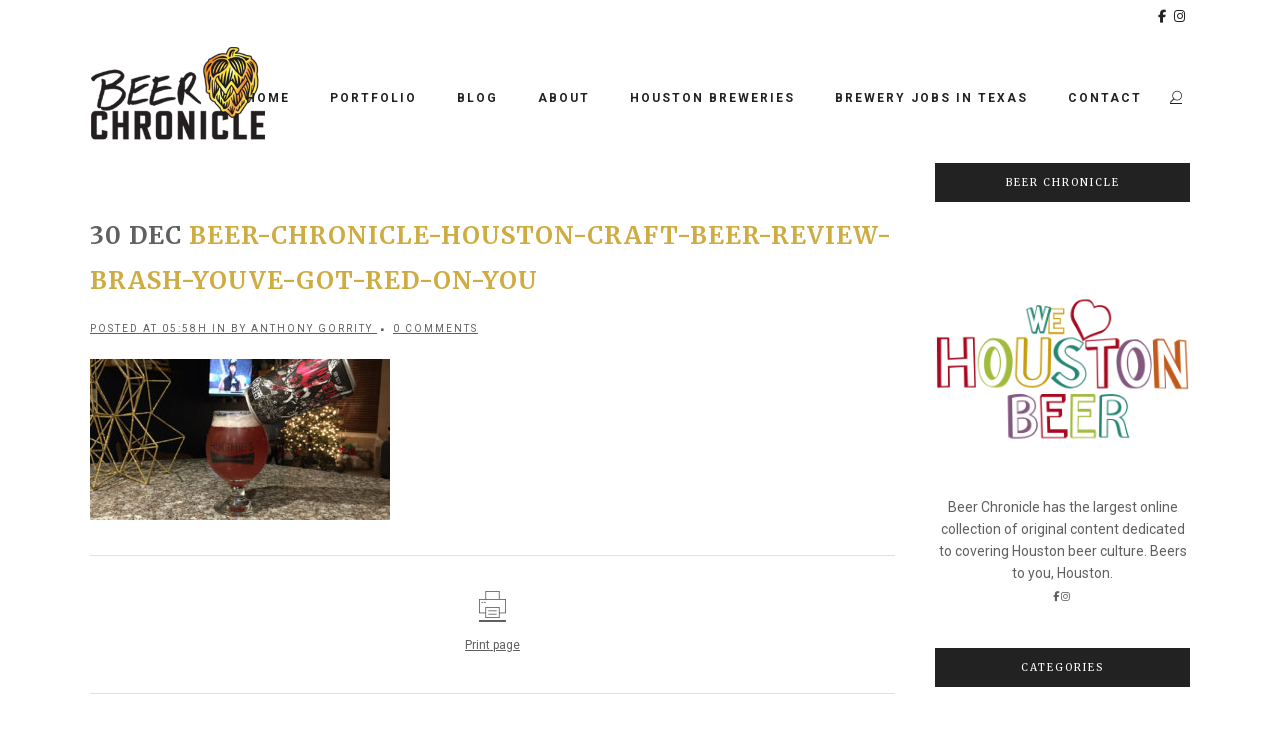

--- FILE ---
content_type: text/html; charset=UTF-8
request_url: https://www.beerchronicle.com/brash-youve-got-red-on-you/beer-chronicle-houston-craft-beer-review-brash-youve-got-red-on-you/
body_size: 16154
content:
<!DOCTYPE html>
<html lang="en-US">
<head>
	<meta charset="UTF-8" />
	
				<meta name="viewport" content="width=device-width,initial-scale=1,user-scalable=no">
		
            
            
	<link rel="profile" href="http://gmpg.org/xfn/11" />
	<link rel="pingback" href="https://www.beerchronicle.com/xmlrpc.php" />

	<meta name='robots' content='index, follow, max-image-preview:large, max-snippet:-1, max-video-preview:-1' />

	<!-- This site is optimized with the Yoast SEO plugin v26.6 - https://yoast.com/wordpress/plugins/seo/ -->
	<title>beer-chronicle-houston-craft-beer-review-brash-youve-got-red-on-you - Beer Chronicle</title>
	<link rel="canonical" href="https://www.beerchronicle.com/brash-youve-got-red-on-you/beer-chronicle-houston-craft-beer-review-brash-youve-got-red-on-you/" />
	<meta property="og:locale" content="en_US" />
	<meta property="og:type" content="article" />
	<meta property="og:title" content="beer-chronicle-houston-craft-beer-review-brash-youve-got-red-on-you - Beer Chronicle" />
	<meta property="og:url" content="https://www.beerchronicle.com/brash-youve-got-red-on-you/beer-chronicle-houston-craft-beer-review-brash-youve-got-red-on-you/" />
	<meta property="og:site_name" content="Beer Chronicle" />
	<meta property="article:modified_time" content="2016-12-30T11:58:19+00:00" />
	<meta property="og:image" content="https://www.beerchronicle.com/brash-youve-got-red-on-you/beer-chronicle-houston-craft-beer-review-brash-youve-got-red-on-you" />
	<meta property="og:image:width" content="1300" />
	<meta property="og:image:height" content="698" />
	<meta property="og:image:type" content="image/jpeg" />
	<meta name="twitter:card" content="summary_large_image" />
	<script type="application/ld+json" class="yoast-schema-graph">{"@context":"https://schema.org","@graph":[{"@type":"WebPage","@id":"https://www.beerchronicle.com/brash-youve-got-red-on-you/beer-chronicle-houston-craft-beer-review-brash-youve-got-red-on-you/","url":"https://www.beerchronicle.com/brash-youve-got-red-on-you/beer-chronicle-houston-craft-beer-review-brash-youve-got-red-on-you/","name":"beer-chronicle-houston-craft-beer-review-brash-youve-got-red-on-you - Beer Chronicle","isPartOf":{"@id":"https://www.beerchronicle.com/#website"},"primaryImageOfPage":{"@id":"https://www.beerchronicle.com/brash-youve-got-red-on-you/beer-chronicle-houston-craft-beer-review-brash-youve-got-red-on-you/#primaryimage"},"image":{"@id":"https://www.beerchronicle.com/brash-youve-got-red-on-you/beer-chronicle-houston-craft-beer-review-brash-youve-got-red-on-you/#primaryimage"},"thumbnailUrl":"https://www.beerchronicle.com/wp-content/uploads/Beer-Chronicle-Houston-Craft-Beer-Review-Brash-youve-got-red-on-you.jpg","datePublished":"2016-12-30T11:58:04+00:00","dateModified":"2016-12-30T11:58:19+00:00","breadcrumb":{"@id":"https://www.beerchronicle.com/brash-youve-got-red-on-you/beer-chronicle-houston-craft-beer-review-brash-youve-got-red-on-you/#breadcrumb"},"inLanguage":"en-US","potentialAction":[{"@type":"ReadAction","target":["https://www.beerchronicle.com/brash-youve-got-red-on-you/beer-chronicle-houston-craft-beer-review-brash-youve-got-red-on-you/"]}]},{"@type":"ImageObject","inLanguage":"en-US","@id":"https://www.beerchronicle.com/brash-youve-got-red-on-you/beer-chronicle-houston-craft-beer-review-brash-youve-got-red-on-you/#primaryimage","url":"https://www.beerchronicle.com/wp-content/uploads/Beer-Chronicle-Houston-Craft-Beer-Review-Brash-youve-got-red-on-you.jpg","contentUrl":"https://www.beerchronicle.com/wp-content/uploads/Beer-Chronicle-Houston-Craft-Beer-Review-Brash-youve-got-red-on-you.jpg","width":1300,"height":698,"caption":"beer-chronicle-houston-craft-beer-review-brash-youve-got-red-on-you"},{"@type":"BreadcrumbList","@id":"https://www.beerchronicle.com/brash-youve-got-red-on-you/beer-chronicle-houston-craft-beer-review-brash-youve-got-red-on-you/#breadcrumb","itemListElement":[{"@type":"ListItem","position":1,"name":"Home","item":"https://www.beerchronicle.com/"},{"@type":"ListItem","position":2,"name":"Brash You&#8217;ve Got Red on You by Tony","item":"https://www.beerchronicle.com/brash-youve-got-red-on-you/"},{"@type":"ListItem","position":3,"name":"beer-chronicle-houston-craft-beer-review-brash-youve-got-red-on-you"}]},{"@type":"WebSite","@id":"https://www.beerchronicle.com/#website","url":"https://www.beerchronicle.com/","name":"Beer Chronicle","description":"Sharing Houston Craft Beer","publisher":{"@id":"https://www.beerchronicle.com/#organization"},"potentialAction":[{"@type":"SearchAction","target":{"@type":"EntryPoint","urlTemplate":"https://www.beerchronicle.com/?s={search_term_string}"},"query-input":{"@type":"PropertyValueSpecification","valueRequired":true,"valueName":"search_term_string"}}],"inLanguage":"en-US"},{"@type":"Organization","@id":"https://www.beerchronicle.com/#organization","name":"Beer Chronicle Houston","url":"https://www.beerchronicle.com/","logo":{"@type":"ImageObject","inLanguage":"en-US","@id":"https://www.beerchronicle.com/#/schema/logo/image/","url":"https://www.beerchronicle.com/wp-content/uploads/2016/06/Beer-Chronicle-Logo-site-nav.png","contentUrl":"https://www.beerchronicle.com/wp-content/uploads/2016/06/Beer-Chronicle-Logo-site-nav.png","width":376,"height":200,"caption":"Beer Chronicle Houston"},"image":{"@id":"https://www.beerchronicle.com/#/schema/logo/image/"}}]}</script>
	<!-- / Yoast SEO plugin. -->


<link rel='dns-prefetch' href='//www.beerchronicle.com' />
<link rel='dns-prefetch' href='//kit.fontawesome.com' />
<link rel='dns-prefetch' href='//fonts.googleapis.com' />
<link rel="alternate" title="oEmbed (JSON)" type="application/json+oembed" href="https://www.beerchronicle.com/wp-json/oembed/1.0/embed?url=https%3A%2F%2Fwww.beerchronicle.com%2Fbrash-youve-got-red-on-you%2Fbeer-chronicle-houston-craft-beer-review-brash-youve-got-red-on-you%2F" />
<link rel="alternate" title="oEmbed (XML)" type="text/xml+oembed" href="https://www.beerchronicle.com/wp-json/oembed/1.0/embed?url=https%3A%2F%2Fwww.beerchronicle.com%2Fbrash-youve-got-red-on-you%2Fbeer-chronicle-houston-craft-beer-review-brash-youve-got-red-on-you%2F&#038;format=xml" />
<style id='wp-img-auto-sizes-contain-inline-css' type='text/css'>
img:is([sizes=auto i],[sizes^="auto," i]){contain-intrinsic-size:3000px 1500px}
/*# sourceURL=wp-img-auto-sizes-contain-inline-css */
</style>
<style id='wp-emoji-styles-inline-css' type='text/css'>

	img.wp-smiley, img.emoji {
		display: inline !important;
		border: none !important;
		box-shadow: none !important;
		height: 1em !important;
		width: 1em !important;
		margin: 0 0.07em !important;
		vertical-align: -0.1em !important;
		background: none !important;
		padding: 0 !important;
	}
/*# sourceURL=wp-emoji-styles-inline-css */
</style>
<style id='classic-theme-styles-inline-css' type='text/css'>
/*! This file is auto-generated */
.wp-block-button__link{color:#fff;background-color:#32373c;border-radius:9999px;box-shadow:none;text-decoration:none;padding:calc(.667em + 2px) calc(1.333em + 2px);font-size:1.125em}.wp-block-file__button{background:#32373c;color:#fff;text-decoration:none}
/*# sourceURL=/wp-includes/css/classic-themes.min.css */
</style>
<link rel='stylesheet' id='me-spr-block-styles-css' href='https://www.beerchronicle.com/wp-content/plugins/simple-post-redirect//css/block-styles.min.css?ver=6.9-b-modified-1746464039' type='text/css' media='all' />
<style id='font-awesome-svg-styles-default-inline-css' type='text/css'>
.svg-inline--fa {
  display: inline-block;
  height: 1em;
  overflow: visible;
  vertical-align: -.125em;
}
/*# sourceURL=font-awesome-svg-styles-default-inline-css */
</style>
<link rel='stylesheet' id='font-awesome-svg-styles-css' href='https://www.beerchronicle.com/wp-content/uploads/font-awesome/v6.1.2/css/svg-with-js.css?ver=6.9-b-modified-1741757048' type='text/css' media='all' />
<style id='font-awesome-svg-styles-inline-css' type='text/css'>
   .wp-block-font-awesome-icon svg::before,
   .wp-rich-text-font-awesome-icon svg::before {content: unset;}
/*# sourceURL=font-awesome-svg-styles-inline-css */
</style>
<link rel='stylesheet' id='contact-form-7-css' href='https://www.beerchronicle.com/wp-content/plugins/contact-form-7/includes/css/styles.css?ver=6.1.4-b-modified-1764703275' type='text/css' media='all' />
<link rel='stylesheet' id='mediaelement-css' href='https://www.beerchronicle.com/wp-includes/js/mediaelement/mediaelementplayer-legacy.min.css?ver=4.2.17' type='text/css' media='all' />
<link rel='stylesheet' id='wp-mediaelement-css' href='https://www.beerchronicle.com/wp-includes/js/mediaelement/wp-mediaelement.min.css?ver=6.9' type='text/css' media='all' />
<link rel='stylesheet' id='bridge-default-style-css' href='https://www.beerchronicle.com/wp-content/themes/bridge/style.css?ver=6.9-b-modified-1714761347' type='text/css' media='all' />
<link rel='stylesheet' id='bridge-qode-font_awesome-css' href='https://www.beerchronicle.com/wp-content/themes/bridge/css/font-awesome/css/font-awesome.min.css?ver=6.9-b-modified-1714761347' type='text/css' media='all' />
<link rel='stylesheet' id='bridge-qode-font_elegant-css' href='https://www.beerchronicle.com/wp-content/themes/bridge/css/elegant-icons/style.min.css?ver=6.9-b-modified-1714761347' type='text/css' media='all' />
<link rel='stylesheet' id='bridge-qode-linea_icons-css' href='https://www.beerchronicle.com/wp-content/themes/bridge/css/linea-icons/style.css?ver=6.9-b-modified-1714761347' type='text/css' media='all' />
<link rel='stylesheet' id='bridge-qode-dripicons-css' href='https://www.beerchronicle.com/wp-content/themes/bridge/css/dripicons/dripicons.css?ver=6.9-b-modified-1714761347' type='text/css' media='all' />
<link rel='stylesheet' id='bridge-qode-kiko-css' href='https://www.beerchronicle.com/wp-content/themes/bridge/css/kiko/kiko-all.css?ver=6.9-b-modified-1714761347' type='text/css' media='all' />
<link rel='stylesheet' id='bridge-qode-font_awesome_5-css' href='https://www.beerchronicle.com/wp-content/themes/bridge/css/font-awesome-5/css/font-awesome-5.min.css?ver=6.9-b-modified-1714761347' type='text/css' media='all' />
<link rel='stylesheet' id='bridge-stylesheet-css' href='https://www.beerchronicle.com/wp-content/themes/bridge/css/stylesheet.min.css?ver=6.9-b-modified-1714761347' type='text/css' media='all' />
<style id='bridge-stylesheet-inline-css' type='text/css'>
   .postid-1487.disabled_footer_top .footer_top_holder, .postid-1487.disabled_footer_bottom .footer_bottom_holder { display: none;}


/*# sourceURL=bridge-stylesheet-inline-css */
</style>
<link rel='stylesheet' id='bridge-print-css' href='https://www.beerchronicle.com/wp-content/themes/bridge/css/print.css?ver=6.9-b-modified-1714761347' type='text/css' media='all' />
<link rel='stylesheet' id='bridge-style-dynamic-css' href='https://www.beerchronicle.com/wp-content/themes/bridge/css/style_dynamic.css?ver=6.9-b-modified-1744386289' type='text/css' media='all' />
<link rel='stylesheet' id='bridge-responsive-css' href='https://www.beerchronicle.com/wp-content/themes/bridge/css/responsive.min.css?ver=6.9-b-modified-1714761347' type='text/css' media='all' />
<link rel='stylesheet' id='bridge-style-dynamic-responsive-css' href='https://www.beerchronicle.com/wp-content/themes/bridge/css/style_dynamic_responsive.css?ver=6.9-b-modified-1744386289' type='text/css' media='all' />
<style id='bridge-style-dynamic-responsive-inline-css' type='text/css'>
.top_header {
    box-shadow: 0 0 5px #d4d4d4;
}

.header-widget .q_font_awsome_icon{
    vertical-align: 0 !important;
}

.side_menu_button .search_covers_header{
    height: auto;
}

.fixed_top_header .header_bottom_right_widget_holder{
    padding: 0px 10px;
}

.fixed_top_header .side_menu_button{
    border-right: 1px solid #f1f1f1;
    border-left: 1px solid #f1f1f1;
    padding: 0px 6px;
}

.qode_search_form_3 .container_inner .qode_search_close {
    right: 11px;
}

header:not(.with_hover_bg_color) nav.main_menu > ul > li:hover > a{
    opacity: 1;
}

.blog_slider .blog_slider_simple_info a {
    text-decoration: underline;
}

.pagination ul li.prev a, .pagination ul li.prev a:hover,
.pagination ul li.next a, .pagination ul li.next a:hover {
    border-color: transparent;
    background-color: transparent;
    font-size: 14px;
}

.pagination ul li span, .pagination ul li a:hover {
    border-color: #D1AF78;
}

.pagination ul li span, .pagination ul li a {
    font-family: 'Lato', sans-serif;
}

@media only screen and (max-width: 1000px) {
.fixed_top_header .side_menu_button {
    border-right: none;
    border-left: none;
}
}

.fixed_top_header .mobile_menu_button span {
    font-size: 16px;
}

.cf7_custom_style_1 input.wpcf7-form-control.wpcf7-text, .cf7_custom_style_1 textarea.wpcf7-form-control.wpcf7-textarea { 
    text-align: center; 
}

div.wpcf7 img.ajax-loader {
display: block;
margin: 0 auto;
}

aside .widget > h5 {
    background-color: #222;
    padding: 12px 5px;
    margin-bottom: 39px;
}
aside .widget .latest_post_holder.image_in_box .latest_post_text .latest_post_title {
    font-family: 'Playfair Display', sans-serif;
    text-transform:none;
}

aside .widget.posts_holder li {
    font-family: 'Lato', sans-serif;
    font-size: 10px;
    letter-spacing: 2px;
}

.latest_post_holder.image_in_box .latest_post_text .latest_post_title {
    margin: -3px 0 7px;
}

.qode-instagram-feed li{
    margin:  0px 0px 2px 0px !important;
    padding: 0px 1px !important;
}

.qode-instagram-feed {
    margin-left: -1px;
    margin-right: -2px;
}

.container aside {
    text-align: center;
}

aside .widget ul {
    text-align: left;
}

aside .widget.posts_holder li {
    padding: 4px 0;
}

.q_dropcap{
font-family: 'Playfair Display', serif;
}

.blog_holder.blog_single article .post_info {
    text-decoration: underline;
}

.comment_holder .comment {
    padding: 30px 25px 49px;
    border-bottom: 1px #e0e0e0 solid;
}

.comments .comment .text .comment_date {
    font-size: 12px;
}

.comments .comment .text .text_holder {
    margin: 13px 0 0;
}

.comment_holder .comment .text .comment-reply-link, .comment_holder .comment .text .replay {
    font-size: 11px;
    letter-spacing: 1px;
}

div.comment_form {
    margin: 25px 0 75px;
}

@media only screen and (max-width: 600px) {
h2 a {
font-size: 25px;
line-height: 31px;
}
}

@media only screen and (max-width: 1000px) {
.comment_holder .comment {
    padding: 27px 0 40px;
}
}

.single .author_text_holder .author_email {
    display: none;
}
/*# sourceURL=bridge-style-dynamic-responsive-inline-css */
</style>
<link rel='stylesheet' id='bridge-style-handle-google-fonts-css' href='https://fonts.googleapis.com/css?family=Raleway%3A100%2C200%2C300%2C400%2C500%2C600%2C700%2C800%2C900%2C100italic%2C300italic%2C400italic%2C700italic%7CRoboto%3A100%2C200%2C300%2C400%2C500%2C600%2C700%2C800%2C900%2C100italic%2C300italic%2C400italic%2C700italic%7CMerriweather%3A100%2C200%2C300%2C400%2C500%2C600%2C700%2C800%2C900%2C100italic%2C300italic%2C400italic%2C700italic%7CPT+Sans%3A100%2C200%2C300%2C400%2C500%2C600%2C700%2C800%2C900%2C100italic%2C300italic%2C400italic%2C700italic%7CLato%3A100%2C200%2C300%2C400%2C500%2C600%2C700%2C800%2C900%2C100italic%2C300italic%2C400italic%2C700italic&#038;subset=latin%2Clatin-ext&#038;ver=1.0.0' type='text/css' media='all' />
<link rel='stylesheet' id='bridge-core-dashboard-style-css' href='https://www.beerchronicle.com/wp-content/plugins/bridge-core/modules/core-dashboard/assets/css/core-dashboard.min.css?ver=6.9-b-modified-1714761483' type='text/css' media='all' />
<link rel='stylesheet' id='bridge-childstyle-css' href='https://www.beerchronicle.com/wp-content/themes/bridge-child/style.css?ver=6.9-b-modified-1769075959' type='text/css' media='all' />
<link rel='stylesheet' id='wp_review-style-css' href='https://www.beerchronicle.com/wp-content/plugins/wp-review/public/css/wp-review.css?ver=5.3.5-b-modified-1623071981' type='text/css' media='all' />
<script type="text/javascript" src="https://www.beerchronicle.com/wp-includes/js/jquery/jquery.min.js?ver=3.7.1" id="jquery-core-js"></script>
<script type="text/javascript" src="https://www.beerchronicle.com/wp-includes/js/jquery/jquery-migrate.min.js?ver=3.4.1" id="jquery-migrate-js"></script>
<script defer crossorigin="anonymous" type="text/javascript" src="https://kit.fontawesome.com/3ca3afaacf.js" id="font-awesome-official-js"></script>
<link rel="https://api.w.org/" href="https://www.beerchronicle.com/wp-json/" /><link rel="alternate" title="JSON" type="application/json" href="https://www.beerchronicle.com/wp-json/wp/v2/media/1487" />
<!-- This site is using AdRotate v5.17.1 to display their advertisements - https://ajdg.solutions/ -->
<!-- AdRotate CSS -->
<style type="text/css" media="screen">
	.g { margin:0px; padding:0px; overflow:hidden; line-height:1; zoom:1; }
	.g img { height:auto; }
	.g-col { position:relative; float:left; }
	.g-col:first-child { margin-left: 0; }
	.g-col:last-child { margin-right: 0; }
	.g-1 { min-width:0px; max-width:600px; }
	.b-1 { margin:6px 0px 0px 0px; }
	.g-2 { margin:6px;  }
	.g-3 { min-width:0px; max-width:600px; }
	.b-3 { margin:6px 0px 0px 0px; }
	.g-4 { margin:6px 0px 0px 0px; }
	.g-6 { margin:6px;  }
	@media only screen and (max-width: 480px) {
		.g-col, .g-dyn, .g-single { width:100%; margin-left:0; margin-right:0; }
	}
</style>
<!-- /AdRotate CSS -->

<!-- Google Tag Manager -->
<script>(function(w,d,s,l,i){w[l]=w[l]||[];w[l].push({'gtm.start':
new Date().getTime(),event:'gtm.js'});var f=d.getElementsByTagName(s)[0],
j=d.createElement(s),dl=l!='dataLayer'?'&l='+l:'';j.async=true;j.src=
'https://www.googletagmanager.com/gtm.js?id='+i+dl;f.parentNode.insertBefore(j,f);
})(window,document,'script','dataLayer','GTM-TK7N4RR');</script>
<!-- End Google Tag Manager -->

<meta name="google-site-verification" content="Y6PyvqKex64IIYBZ5mbdxydtUZrjZy_1G-ftZVyOuXU" />        <script type="text/javascript">
            (function () {
                window.lsow_fs = {can_use_premium_code: false};
            })();
        </script>
        
<!-- Meta Pixel Code -->
<script type='text/javascript'>
!function(f,b,e,v,n,t,s){if(f.fbq)return;n=f.fbq=function(){n.callMethod?
n.callMethod.apply(n,arguments):n.queue.push(arguments)};if(!f._fbq)f._fbq=n;
n.push=n;n.loaded=!0;n.version='2.0';n.queue=[];t=b.createElement(e);t.async=!0;
t.src=v;s=b.getElementsByTagName(e)[0];s.parentNode.insertBefore(t,s)}(window,
document,'script','https://connect.facebook.net/en_US/fbevents.js');
</script>
<!-- End Meta Pixel Code -->
<script type='text/javascript'>var url = window.location.origin + '?ob=open-bridge';
            fbq('set', 'openbridge', '529534144408152', url);
fbq('init', '529534144408152', {}, {
    "agent": "wordpress-6.9-4.1.5"
})</script><script type='text/javascript'>
    fbq('track', 'PageView', []);
  </script><meta name="generator" content="Powered by Slider Revolution 6.7.4 - responsive, Mobile-Friendly Slider Plugin for WordPress with comfortable drag and drop interface." />
<link rel="icon" href="https://www.beerchronicle.com/wp-content/uploads/2016/07/cropped-Beer-Chronicle-Logo-1024-32x32.png" sizes="32x32" />
<link rel="icon" href="https://www.beerchronicle.com/wp-content/uploads/2016/07/cropped-Beer-Chronicle-Logo-1024-192x192.png" sizes="192x192" />
<link rel="apple-touch-icon" href="https://www.beerchronicle.com/wp-content/uploads/2016/07/cropped-Beer-Chronicle-Logo-1024-180x180.png" />
<meta name="msapplication-TileImage" content="https://www.beerchronicle.com/wp-content/uploads/2016/07/cropped-Beer-Chronicle-Logo-1024-270x270.png" />
<script>function setREVStartSize(e){
			//window.requestAnimationFrame(function() {
				window.RSIW = window.RSIW===undefined ? window.innerWidth : window.RSIW;
				window.RSIH = window.RSIH===undefined ? window.innerHeight : window.RSIH;
				try {
					var pw = document.getElementById(e.c).parentNode.offsetWidth,
						newh;
					pw = pw===0 || isNaN(pw) || (e.l=="fullwidth" || e.layout=="fullwidth") ? window.RSIW : pw;
					e.tabw = e.tabw===undefined ? 0 : parseInt(e.tabw);
					e.thumbw = e.thumbw===undefined ? 0 : parseInt(e.thumbw);
					e.tabh = e.tabh===undefined ? 0 : parseInt(e.tabh);
					e.thumbh = e.thumbh===undefined ? 0 : parseInt(e.thumbh);
					e.tabhide = e.tabhide===undefined ? 0 : parseInt(e.tabhide);
					e.thumbhide = e.thumbhide===undefined ? 0 : parseInt(e.thumbhide);
					e.mh = e.mh===undefined || e.mh=="" || e.mh==="auto" ? 0 : parseInt(e.mh,0);
					if(e.layout==="fullscreen" || e.l==="fullscreen")
						newh = Math.max(e.mh,window.RSIH);
					else{
						e.gw = Array.isArray(e.gw) ? e.gw : [e.gw];
						for (var i in e.rl) if (e.gw[i]===undefined || e.gw[i]===0) e.gw[i] = e.gw[i-1];
						e.gh = e.el===undefined || e.el==="" || (Array.isArray(e.el) && e.el.length==0)? e.gh : e.el;
						e.gh = Array.isArray(e.gh) ? e.gh : [e.gh];
						for (var i in e.rl) if (e.gh[i]===undefined || e.gh[i]===0) e.gh[i] = e.gh[i-1];
											
						var nl = new Array(e.rl.length),
							ix = 0,
							sl;
						e.tabw = e.tabhide>=pw ? 0 : e.tabw;
						e.thumbw = e.thumbhide>=pw ? 0 : e.thumbw;
						e.tabh = e.tabhide>=pw ? 0 : e.tabh;
						e.thumbh = e.thumbhide>=pw ? 0 : e.thumbh;
						for (var i in e.rl) nl[i] = e.rl[i]<window.RSIW ? 0 : e.rl[i];
						sl = nl[0];
						for (var i in nl) if (sl>nl[i] && nl[i]>0) { sl = nl[i]; ix=i;}
						var m = pw>(e.gw[ix]+e.tabw+e.thumbw) ? 1 : (pw-(e.tabw+e.thumbw)) / (e.gw[ix]);
						newh =  (e.gh[ix] * m) + (e.tabh + e.thumbh);
					}
					var el = document.getElementById(e.c);
					if (el!==null && el) el.style.height = newh+"px";
					el = document.getElementById(e.c+"_wrapper");
					if (el!==null && el) {
						el.style.height = newh+"px";
						el.style.display = "block";
					}
				} catch(e){
					console.log("Failure at Presize of Slider:" + e)
				}
			//});
		  };</script>
<style id='global-styles-inline-css' type='text/css'>
:root{--wp--preset--aspect-ratio--square: 1;--wp--preset--aspect-ratio--4-3: 4/3;--wp--preset--aspect-ratio--3-4: 3/4;--wp--preset--aspect-ratio--3-2: 3/2;--wp--preset--aspect-ratio--2-3: 2/3;--wp--preset--aspect-ratio--16-9: 16/9;--wp--preset--aspect-ratio--9-16: 9/16;--wp--preset--color--black: #000000;--wp--preset--color--cyan-bluish-gray: #abb8c3;--wp--preset--color--white: #ffffff;--wp--preset--color--pale-pink: #f78da7;--wp--preset--color--vivid-red: #cf2e2e;--wp--preset--color--luminous-vivid-orange: #ff6900;--wp--preset--color--luminous-vivid-amber: #fcb900;--wp--preset--color--light-green-cyan: #7bdcb5;--wp--preset--color--vivid-green-cyan: #00d084;--wp--preset--color--pale-cyan-blue: #8ed1fc;--wp--preset--color--vivid-cyan-blue: #0693e3;--wp--preset--color--vivid-purple: #9b51e0;--wp--preset--gradient--vivid-cyan-blue-to-vivid-purple: linear-gradient(135deg,rgb(6,147,227) 0%,rgb(155,81,224) 100%);--wp--preset--gradient--light-green-cyan-to-vivid-green-cyan: linear-gradient(135deg,rgb(122,220,180) 0%,rgb(0,208,130) 100%);--wp--preset--gradient--luminous-vivid-amber-to-luminous-vivid-orange: linear-gradient(135deg,rgb(252,185,0) 0%,rgb(255,105,0) 100%);--wp--preset--gradient--luminous-vivid-orange-to-vivid-red: linear-gradient(135deg,rgb(255,105,0) 0%,rgb(207,46,46) 100%);--wp--preset--gradient--very-light-gray-to-cyan-bluish-gray: linear-gradient(135deg,rgb(238,238,238) 0%,rgb(169,184,195) 100%);--wp--preset--gradient--cool-to-warm-spectrum: linear-gradient(135deg,rgb(74,234,220) 0%,rgb(151,120,209) 20%,rgb(207,42,186) 40%,rgb(238,44,130) 60%,rgb(251,105,98) 80%,rgb(254,248,76) 100%);--wp--preset--gradient--blush-light-purple: linear-gradient(135deg,rgb(255,206,236) 0%,rgb(152,150,240) 100%);--wp--preset--gradient--blush-bordeaux: linear-gradient(135deg,rgb(254,205,165) 0%,rgb(254,45,45) 50%,rgb(107,0,62) 100%);--wp--preset--gradient--luminous-dusk: linear-gradient(135deg,rgb(255,203,112) 0%,rgb(199,81,192) 50%,rgb(65,88,208) 100%);--wp--preset--gradient--pale-ocean: linear-gradient(135deg,rgb(255,245,203) 0%,rgb(182,227,212) 50%,rgb(51,167,181) 100%);--wp--preset--gradient--electric-grass: linear-gradient(135deg,rgb(202,248,128) 0%,rgb(113,206,126) 100%);--wp--preset--gradient--midnight: linear-gradient(135deg,rgb(2,3,129) 0%,rgb(40,116,252) 100%);--wp--preset--font-size--small: 13px;--wp--preset--font-size--medium: 20px;--wp--preset--font-size--large: 36px;--wp--preset--font-size--x-large: 42px;--wp--preset--spacing--20: 0.44rem;--wp--preset--spacing--30: 0.67rem;--wp--preset--spacing--40: 1rem;--wp--preset--spacing--50: 1.5rem;--wp--preset--spacing--60: 2.25rem;--wp--preset--spacing--70: 3.38rem;--wp--preset--spacing--80: 5.06rem;--wp--preset--shadow--natural: 6px 6px 9px rgba(0, 0, 0, 0.2);--wp--preset--shadow--deep: 12px 12px 50px rgba(0, 0, 0, 0.4);--wp--preset--shadow--sharp: 6px 6px 0px rgba(0, 0, 0, 0.2);--wp--preset--shadow--outlined: 6px 6px 0px -3px rgb(255, 255, 255), 6px 6px rgb(0, 0, 0);--wp--preset--shadow--crisp: 6px 6px 0px rgb(0, 0, 0);}:where(.is-layout-flex){gap: 0.5em;}:where(.is-layout-grid){gap: 0.5em;}body .is-layout-flex{display: flex;}.is-layout-flex{flex-wrap: wrap;align-items: center;}.is-layout-flex > :is(*, div){margin: 0;}body .is-layout-grid{display: grid;}.is-layout-grid > :is(*, div){margin: 0;}:where(.wp-block-columns.is-layout-flex){gap: 2em;}:where(.wp-block-columns.is-layout-grid){gap: 2em;}:where(.wp-block-post-template.is-layout-flex){gap: 1.25em;}:where(.wp-block-post-template.is-layout-grid){gap: 1.25em;}.has-black-color{color: var(--wp--preset--color--black) !important;}.has-cyan-bluish-gray-color{color: var(--wp--preset--color--cyan-bluish-gray) !important;}.has-white-color{color: var(--wp--preset--color--white) !important;}.has-pale-pink-color{color: var(--wp--preset--color--pale-pink) !important;}.has-vivid-red-color{color: var(--wp--preset--color--vivid-red) !important;}.has-luminous-vivid-orange-color{color: var(--wp--preset--color--luminous-vivid-orange) !important;}.has-luminous-vivid-amber-color{color: var(--wp--preset--color--luminous-vivid-amber) !important;}.has-light-green-cyan-color{color: var(--wp--preset--color--light-green-cyan) !important;}.has-vivid-green-cyan-color{color: var(--wp--preset--color--vivid-green-cyan) !important;}.has-pale-cyan-blue-color{color: var(--wp--preset--color--pale-cyan-blue) !important;}.has-vivid-cyan-blue-color{color: var(--wp--preset--color--vivid-cyan-blue) !important;}.has-vivid-purple-color{color: var(--wp--preset--color--vivid-purple) !important;}.has-black-background-color{background-color: var(--wp--preset--color--black) !important;}.has-cyan-bluish-gray-background-color{background-color: var(--wp--preset--color--cyan-bluish-gray) !important;}.has-white-background-color{background-color: var(--wp--preset--color--white) !important;}.has-pale-pink-background-color{background-color: var(--wp--preset--color--pale-pink) !important;}.has-vivid-red-background-color{background-color: var(--wp--preset--color--vivid-red) !important;}.has-luminous-vivid-orange-background-color{background-color: var(--wp--preset--color--luminous-vivid-orange) !important;}.has-luminous-vivid-amber-background-color{background-color: var(--wp--preset--color--luminous-vivid-amber) !important;}.has-light-green-cyan-background-color{background-color: var(--wp--preset--color--light-green-cyan) !important;}.has-vivid-green-cyan-background-color{background-color: var(--wp--preset--color--vivid-green-cyan) !important;}.has-pale-cyan-blue-background-color{background-color: var(--wp--preset--color--pale-cyan-blue) !important;}.has-vivid-cyan-blue-background-color{background-color: var(--wp--preset--color--vivid-cyan-blue) !important;}.has-vivid-purple-background-color{background-color: var(--wp--preset--color--vivid-purple) !important;}.has-black-border-color{border-color: var(--wp--preset--color--black) !important;}.has-cyan-bluish-gray-border-color{border-color: var(--wp--preset--color--cyan-bluish-gray) !important;}.has-white-border-color{border-color: var(--wp--preset--color--white) !important;}.has-pale-pink-border-color{border-color: var(--wp--preset--color--pale-pink) !important;}.has-vivid-red-border-color{border-color: var(--wp--preset--color--vivid-red) !important;}.has-luminous-vivid-orange-border-color{border-color: var(--wp--preset--color--luminous-vivid-orange) !important;}.has-luminous-vivid-amber-border-color{border-color: var(--wp--preset--color--luminous-vivid-amber) !important;}.has-light-green-cyan-border-color{border-color: var(--wp--preset--color--light-green-cyan) !important;}.has-vivid-green-cyan-border-color{border-color: var(--wp--preset--color--vivid-green-cyan) !important;}.has-pale-cyan-blue-border-color{border-color: var(--wp--preset--color--pale-cyan-blue) !important;}.has-vivid-cyan-blue-border-color{border-color: var(--wp--preset--color--vivid-cyan-blue) !important;}.has-vivid-purple-border-color{border-color: var(--wp--preset--color--vivid-purple) !important;}.has-vivid-cyan-blue-to-vivid-purple-gradient-background{background: var(--wp--preset--gradient--vivid-cyan-blue-to-vivid-purple) !important;}.has-light-green-cyan-to-vivid-green-cyan-gradient-background{background: var(--wp--preset--gradient--light-green-cyan-to-vivid-green-cyan) !important;}.has-luminous-vivid-amber-to-luminous-vivid-orange-gradient-background{background: var(--wp--preset--gradient--luminous-vivid-amber-to-luminous-vivid-orange) !important;}.has-luminous-vivid-orange-to-vivid-red-gradient-background{background: var(--wp--preset--gradient--luminous-vivid-orange-to-vivid-red) !important;}.has-very-light-gray-to-cyan-bluish-gray-gradient-background{background: var(--wp--preset--gradient--very-light-gray-to-cyan-bluish-gray) !important;}.has-cool-to-warm-spectrum-gradient-background{background: var(--wp--preset--gradient--cool-to-warm-spectrum) !important;}.has-blush-light-purple-gradient-background{background: var(--wp--preset--gradient--blush-light-purple) !important;}.has-blush-bordeaux-gradient-background{background: var(--wp--preset--gradient--blush-bordeaux) !important;}.has-luminous-dusk-gradient-background{background: var(--wp--preset--gradient--luminous-dusk) !important;}.has-pale-ocean-gradient-background{background: var(--wp--preset--gradient--pale-ocean) !important;}.has-electric-grass-gradient-background{background: var(--wp--preset--gradient--electric-grass) !important;}.has-midnight-gradient-background{background: var(--wp--preset--gradient--midnight) !important;}.has-small-font-size{font-size: var(--wp--preset--font-size--small) !important;}.has-medium-font-size{font-size: var(--wp--preset--font-size--medium) !important;}.has-large-font-size{font-size: var(--wp--preset--font-size--large) !important;}.has-x-large-font-size{font-size: var(--wp--preset--font-size--x-large) !important;}
/*# sourceURL=global-styles-inline-css */
</style>
<link rel='stylesheet' id='rs-plugin-settings-css' href='//www.beerchronicle.com/wp-content/plugins/revslider/sr6/assets/css/rs6.css?ver=6.7.4' type='text/css' media='all' />
<style id='rs-plugin-settings-inline-css' type='text/css'>
#rs-demo-id {}
/*# sourceURL=rs-plugin-settings-inline-css */
</style>
</head>

<body class="attachment wp-singular attachment-template-default single single-attachment postid-1487 attachmentid-1487 attachment-jpeg wp-theme-bridge wp-child-theme-bridge-child bridge-core-3.1.7  qode-title-hidden qode_grid_1300 qode-content-sidebar-responsive qode-child-theme-ver-1.0.0 qode-theme-ver-30.4.2 qode-theme-bridge qode_header_in_grid" itemscope itemtype="http://schema.org/WebPage">



<!-- Meta Pixel Code -->
<noscript>
<img height="1" width="1" style="display:none" alt="fbpx"
src="https://www.facebook.com/tr?id=529534144408152&ev=PageView&noscript=1" />
</noscript>
<!-- End Meta Pixel Code -->


<div class="wrapper">
	<div class="wrapper_inner">

    
		<!-- Google Analytics start -->
					<script>
				var _gaq = _gaq || [];
				_gaq.push(['_setAccount', 'UA-46114208-8']);
				_gaq.push(['_trackPageview']);

				(function() {
					var ga = document.createElement('script'); ga.type = 'text/javascript'; ga.async = true;
					ga.src = ('https:' == document.location.protocol ? 'https://ssl' : 'http://www') + '.google-analytics.com/ga.js';
					var s = document.getElementsByTagName('script')[0]; s.parentNode.insertBefore(ga, s);
				})();
			</script>
				<!-- Google Analytics end -->

		
	<header class=" has_top has_header_fixed_right scroll_header_top_area  stick scrolled_not_transparent sticky_mobile page_header">
	<div class="header_inner clearfix">
		
<form role="search" action="https://www.beerchronicle.com/" class="qode_search_form_3" method="get">
	    <div class="container">
        <div class="container_inner clearfix">
							                <div class="form_holder_outer">
                    <div class="form_holder">

                        <input type="text" placeholder="Search" name="s" class="qode_search_field" autocomplete="off" />
                        <div class="qode_search_close">
                            <a href="#">
								<span aria-hidden="true" class="qode_icon_font_elegant icon_close " ></span>                            </a>
                        </div>
                    </div>
                </div>
								        </div>
    </div>
</form>		<div class="header_top_bottom_holder">
				<div class="header_top clearfix" style='' >
				<div class="container">
			<div class="container_inner clearfix">
														<div class="left">
						<div class="inner">
							<div class="header-widget widget_text header-left-widget">			<div class="textwidget"><!-- Error, Advert is not available at this time due to schedule/geolocation restrictions! -->
</div>
		</div>						</div>
					</div>
					<div class="right">
						<div class="inner">
							<div class="widget_text header-widget widget_custom_html header-right-widget"><div class="textwidget custom-html-widget"><a href="https://www.facebook.com/Beerchroniclehou/" target="_blank" data-wpel-link="external" rel="external noopener noreferrer"><i class="fa
	fa-facebook" aria-hidden="true" style="padding: 5px 5px 5px 5px;"></i></a> <a href="https://www.instagram.com/Beerchroniclehou/" target="_blank" data-wpel-link="external" rel="external noopener noreferrer"><i class="fa
	fa-instagram" aria-hidden="true" style="padding: 5px 5px 5px 0px;"></i></a></div></div>						</div>
					</div>
													</div>
		</div>
		</div>

			<div class="header_bottom clearfix" style='' >
								<div class="container">
					<div class="container_inner clearfix">
																				<div class="header_inner_left">
																	<div class="mobile_menu_button">
		<span>
			<span aria-hidden="true" class="qode_icon_font_elegant icon_menu " ></span>		</span>
	</div>
								<div class="logo_wrapper" >
	<div class="q_logo">
		<a itemprop="url" href="https://www.beerchronicle.com/" data-wpel-link="internal">
             <img itemprop="image" class="normal" src="https://www.beerchronicle.com/wp-content/uploads/2016/07/Beer-Chronicle-Houston-Craft-Beer-Review-nav-logo.png" alt="Logo"> 			 <img itemprop="image" class="light" src="https://www.beerchronicle.com/wp-content/uploads/2016/07/Beer-Chronicle-Houston-Craft-Beer-Review-nav-logo.png" alt="Logo"/> 			 <img itemprop="image" class="dark" src="https://www.beerchronicle.com/wp-content/uploads/2016/07/Beer-Chronicle-Houston-Craft-Beer-Review-nav-logo.png" alt="Logo"/> 			 <img itemprop="image" class="sticky" src="https://www.beerchronicle.com/wp-content/uploads/2016/07/Beer-Chronicle-Houston-Craft-Beer-Review-nav-logo.png" alt="Logo"/> 			 <img itemprop="image" class="mobile" src="https://www.beerchronicle.com/wp-content/uploads/2016/07/Beer-Chronicle-Houston-Craft-Beer-Review-nav-logo.png" alt="Logo"/> 					</a>
	</div>
	</div>															</div>
															<div class="header_inner_right">
									<div class="side_menu_button_wrapper right">
																														<div class="side_menu_button">
												<a class="search_button search_covers_header normal" href="javascript:void(0)" data-wpel-link="internal">
		<span aria-hidden="true" class="qode_icon_font_elegant icon_search " ></span>	</a>

																							
										</div>
									</div>
								</div>
							
							
							<nav class="main_menu drop_down right">
								<ul id="menu-main-menu" class=""><li id="nav-menu-item-208" class="menu-item menu-item-type-post_type menu-item-object-page menu-item-home  narrow"><a href="https://www.beerchronicle.com/" class=""><i class="menu_icon blank fa"></i><span>Home</span><span class="plus"></span></a></li>
<li id="nav-menu-item-8696" class="menu-item menu-item-type-post_type menu-item-object-page  narrow"><a href="https://www.beerchronicle.com/portfolio-brewery-graphic-design/" class=""><i class="menu_icon blank fa"></i><span>Portfolio</span><span class="plus"></span></a></li>
<li id="nav-menu-item-235" class="menu-item menu-item-type-post_type menu-item-object-page current_page_parent menu-item-has-children  has_sub narrow"><a href="https://www.beerchronicle.com/reviews/" class=" no_link" style="cursor: default;" onclick="JavaScript: return false;"><i class="menu_icon blank fa"></i><span>Blog</span><span class="plus"></span></a>
<div class="second"><div class="inner"><ul>
	<li id="nav-menu-item-1053" class="menu-item menu-item-type-post_type menu-item-object-page "><a href="https://www.beerchronicle.com/houston-craft-beer-reviews/" class=""><i class="menu_icon blank fa"></i><span>Houston Beer Reviews</span><span class="plus"></span></a></li>
	<li id="nav-menu-item-1057" class="menu-item menu-item-type-post_type menu-item-object-page "><a href="https://www.beerchronicle.com/breweries-in-houston/" class=""><i class="menu_icon blank fa"></i><span>Brewery Guides</span><span class="plus"></span></a></li>
	<li id="nav-menu-item-4348" class="menu-item menu-item-type-post_type menu-item-object-page "><a href="https://www.beerchronicle.com/learn-about-beer/" class=""><i class="menu_icon blank fa"></i><span>Beer Pro Tips</span><span class="plus"></span></a></li>
	<li id="nav-menu-item-4352" class="menu-item menu-item-type-post_type menu-item-object-page "><a href="https://www.beerchronicle.com/houston-beer-news/" class=""><i class="menu_icon blank fa"></i><span>Houston Beer News</span><span class="plus"></span></a></li>
	<li id="nav-menu-item-234" class="menu-item menu-item-type-post_type menu-item-object-page "><a href="https://www.beerchronicle.com/beer-dictionary/" class=""><i class="menu_icon blank fa"></i><span>Beer Dictionary</span><span class="plus"></span></a></li>
</ul></div></div>
</li>
<li id="nav-menu-item-7543" class="menu-item menu-item-type-post_type menu-item-object-page  narrow"><a href="https://www.beerchronicle.com/about/" class=""><i class="menu_icon blank fa"></i><span>About</span><span class="plus"></span></a></li>
<li id="nav-menu-item-10362" class="menu-item menu-item-type-post_type menu-item-object-page  narrow"><a href="https://www.beerchronicle.com/houston-breweries/" class=""><i class="menu_icon blank fa"></i><span>Houston Breweries</span><span class="plus"></span></a></li>
<li id="nav-menu-item-9048" class="menu-item menu-item-type-post_type menu-item-object-page  narrow"><a href="https://www.beerchronicle.com/brewery-jobs-in-texas/" class=""><i class="menu_icon blank fa"></i><span>Brewery Jobs in Texas</span><span class="plus"></span></a></li>
<li id="nav-menu-item-418" class="menu-item menu-item-type-post_type menu-item-object-page  narrow"><a href="https://www.beerchronicle.com/beer-chronicle/" class=""><i class="menu_icon blank fa"></i><span>Contact</span><span class="plus"></span></a></li>
</ul>							</nav>
														<nav class="mobile_menu">
	<ul id="menu-main-menu-1" class=""><li id="mobile-menu-item-208" class="menu-item menu-item-type-post_type menu-item-object-page menu-item-home "><a href="https://www.beerchronicle.com/" class=""><span>Home</span></a><span class="mobile_arrow"><i class="fa fa-angle-right"></i><i class="fa fa-angle-down"></i></span></li>
<li id="mobile-menu-item-8696" class="menu-item menu-item-type-post_type menu-item-object-page "><a href="https://www.beerchronicle.com/portfolio-brewery-graphic-design/" class=""><span>Portfolio</span></a><span class="mobile_arrow"><i class="fa fa-angle-right"></i><i class="fa fa-angle-down"></i></span></li>
<li id="mobile-menu-item-235" class="menu-item menu-item-type-post_type menu-item-object-page current_page_parent menu-item-has-children  has_sub"><h3><span>Blog</span></h3><span class="mobile_arrow"><i class="fa fa-angle-right"></i><i class="fa fa-angle-down"></i></span>
<ul class="sub_menu">
	<li id="mobile-menu-item-1053" class="menu-item menu-item-type-post_type menu-item-object-page "><a href="https://www.beerchronicle.com/houston-craft-beer-reviews/" class=""><span>Houston Beer Reviews</span></a><span class="mobile_arrow"><i class="fa fa-angle-right"></i><i class="fa fa-angle-down"></i></span></li>
	<li id="mobile-menu-item-1057" class="menu-item menu-item-type-post_type menu-item-object-page "><a href="https://www.beerchronicle.com/breweries-in-houston/" class=""><span>Brewery Guides</span></a><span class="mobile_arrow"><i class="fa fa-angle-right"></i><i class="fa fa-angle-down"></i></span></li>
	<li id="mobile-menu-item-4348" class="menu-item menu-item-type-post_type menu-item-object-page "><a href="https://www.beerchronicle.com/learn-about-beer/" class=""><span>Beer Pro Tips</span></a><span class="mobile_arrow"><i class="fa fa-angle-right"></i><i class="fa fa-angle-down"></i></span></li>
	<li id="mobile-menu-item-4352" class="menu-item menu-item-type-post_type menu-item-object-page "><a href="https://www.beerchronicle.com/houston-beer-news/" class=""><span>Houston Beer News</span></a><span class="mobile_arrow"><i class="fa fa-angle-right"></i><i class="fa fa-angle-down"></i></span></li>
	<li id="mobile-menu-item-234" class="menu-item menu-item-type-post_type menu-item-object-page "><a href="https://www.beerchronicle.com/beer-dictionary/" class=""><span>Beer Dictionary</span></a><span class="mobile_arrow"><i class="fa fa-angle-right"></i><i class="fa fa-angle-down"></i></span></li>
</ul>
</li>
<li id="mobile-menu-item-7543" class="menu-item menu-item-type-post_type menu-item-object-page "><a href="https://www.beerchronicle.com/about/" class=""><span>About</span></a><span class="mobile_arrow"><i class="fa fa-angle-right"></i><i class="fa fa-angle-down"></i></span></li>
<li id="mobile-menu-item-10362" class="menu-item menu-item-type-post_type menu-item-object-page "><a href="https://www.beerchronicle.com/houston-breweries/" class=""><span>Houston Breweries</span></a><span class="mobile_arrow"><i class="fa fa-angle-right"></i><i class="fa fa-angle-down"></i></span></li>
<li id="mobile-menu-item-9048" class="menu-item menu-item-type-post_type menu-item-object-page "><a href="https://www.beerchronicle.com/brewery-jobs-in-texas/" class=""><span>Brewery Jobs in Texas</span></a><span class="mobile_arrow"><i class="fa fa-angle-right"></i><i class="fa fa-angle-down"></i></span></li>
<li id="mobile-menu-item-418" class="menu-item menu-item-type-post_type menu-item-object-page "><a href="https://www.beerchronicle.com/beer-chronicle/" class=""><span>Contact</span></a><span class="mobile_arrow"><i class="fa fa-angle-right"></i><i class="fa fa-angle-down"></i></span></li>
</ul></nav>																				</div>
					</div>
									</div>
			</div>
		</div>

</header>	
	
    
    	
    
    <div class="content content_top_margin_none">
        <div class="content_inner  ">
    
											<div class="container">
														<div class="container_inner default_template_holder" >
																
							<div class="two_columns_75_25 background_color_sidebar grid2 clearfix">
								<div class="column1">
											
									<div class="column_inner">
										<div class="blog_single blog_holder">
													<article id="post-1487" class="post-1487 attachment type-attachment status-inherit hentry">
			<div class="post_content_holder">
								<div class="post_text">
					<div class="post_text_inner">
						<h2 itemprop="name" class="entry_title"><span itemprop="dateCreated" class="date entry_date updated">30 Dec<meta itemprop="interactionCount" content="UserComments: 0"/></span> beer-chronicle-houston-craft-beer-review-brash-youve-got-red-on-you</h2>
						<div class="post_info">
							<span class="time">Posted at 05:58h</span>
							in 							<span class="post_author">
								by								<a itemprop="author" class="post_author_link" href="https://www.beerchronicle.com/author/tony/" data-wpel-link="internal">Anthony Gorrity</a>
							</span>
															<span class="dots"><i class="fa fa-square"></i></span><a itemprop="url" class="post_comments" href="https://www.beerchronicle.com/brash-youve-got-red-on-you/beer-chronicle-houston-craft-beer-review-brash-youve-got-red-on-you/#respond" target="_self" data-wpel-link="internal">0 Comments</a>
							                            						</div>
						<p class="attachment"><a href="https://www.beerchronicle.com/wp-content/uploads/Beer-Chronicle-Houston-Craft-Beer-Review-Brash-youve-got-red-on-you.jpg" data-wpel-link="internal"><img decoding="async" width="300" height="161" src="https://www.beerchronicle.com/wp-content/uploads/Beer-Chronicle-Houston-Craft-Beer-Review-Brash-youve-got-red-on-you-300x161.jpg" class="attachment-medium size-medium" alt="beer-chronicle-houston-craft-beer-review-brash-youve-got-red-on-you" srcset="https://www.beerchronicle.com/wp-content/uploads/Beer-Chronicle-Houston-Craft-Beer-Review-Brash-youve-got-red-on-you-300x161.jpg 300w, https://www.beerchronicle.com/wp-content/uploads/Beer-Chronicle-Houston-Craft-Beer-Review-Brash-youve-got-red-on-you-768x412.jpg 768w, https://www.beerchronicle.com/wp-content/uploads/Beer-Chronicle-Houston-Craft-Beer-Review-Brash-youve-got-red-on-you-1024x550.jpg 1024w, https://www.beerchronicle.com/wp-content/uploads/Beer-Chronicle-Houston-Craft-Beer-Review-Brash-youve-got-red-on-you-700x376.jpg 700w, https://www.beerchronicle.com/wp-content/uploads/Beer-Chronicle-Houston-Craft-Beer-Review-Brash-youve-got-red-on-you.jpg 1300w" sizes="(max-width: 300px) 100vw, 300px" /></a></p>
					</div>
				</div>
			</div>
		
	        <div class="icon_social_holder">
                <div class="qode_print">
            <a href="#" onClick="window.print();return false;" class="qode_print_page">
                <span class="icon-basic-printer qode_icon_printer"></span>
                <span class="eltd-printer-title">Print page</span>
            </a>
        </div>
            </div>
		<div class="author_description">
		<div class="author_description_inner">
			<div class="image">
				<img alt='' src='https://secure.gravatar.com/avatar/5d072232a425e49f17a0a452a834dc3cd43b0fd5de2d53a67101b527f1ca13a9?s=75&#038;r=r' srcset='https://secure.gravatar.com/avatar/5d072232a425e49f17a0a452a834dc3cd43b0fd5de2d53a67101b527f1ca13a9?s=150&#038;r=r 2x' class='avatar avatar-75 photo' height='75' width='75' decoding='async'/>			</div>
			<div class="author_text_holder">
				<h5 class="author_name vcard author">
				<span class="fu">
				Anthony Gorrity			    </span>
				</h5>
				<span class="author_email">tony.d@beerchronicle.com</span>
									<div class="author_text">
						<p>Anthony's a Houston native, a Creative Strategist at https://ledgeloungers.com/, an adjunct instructor of Visual Communication at Lone Star College, and a UH Coog that loves good beer almost as much as he does his city. Anthony lives to help others and that's found a home helping some of the coolest breweries on earth with creative and marketing projects that can be seen on our Portfolio page. Fueled by hoppy lagers, sessionable IPAs, and gangster rap, he's ticked his way through H-Town, rocking the most unusual Nikes he can find. When he's not writing for us, he's with his family or very patiently rooting for the Rockets.</p>
					</div>
							</div>
		</div>
	</div>
</article>										</div>
										
										<div class="comment_holder clearfix" id="comments">
<div class="comment_number"><div class="comment_number_inner"><h5>No Comments</h5></div></div>
<div class="comments">
</div></div>
 <div class="comment_pager">
	<p></p>
 </div>
 <div class="comment_form">
		<div id="respond" class="comment-respond">
		<h3 id="reply-title" class="comment-reply-title"><h5>Post A Comment</h5></h3><form action="https://www.beerchronicle.com/wp-comments-post.php" method="post" id="commentform" class="comment-form"><textarea id="comment" placeholder="Write your comment here..." name="comment" cols="45" rows="8" aria-required="true"></textarea><div class="three_columns clearfix"><div class="column1"><div class="column_inner"><input id="author" name="author" placeholder="Your full name" type="text" value="" aria-required='true' /></div></div>
<div class="column2"><div class="column_inner"><input id="email" name="email" placeholder="E-mail address" type="text" value="" aria-required='true' /></div></div>
<div class="column3"><div class="column_inner"><input id="url" name="url" type="text" placeholder="Website" value="" /></div></div></div>
<p class="comment-form-cookies-consent"><input id="wp-comment-cookies-consent" name="wp-comment-cookies-consent" type="checkbox" value="yes" /><label for="wp-comment-cookies-consent">Save my name, email, and website in this browser for the next time I comment.</label></p>
<p class="form-submit"><input name="submit" type="submit" id="submit_comment" class="submit" value="Submit" /> <input type='hidden' name='comment_post_ID' value='1487' id='comment_post_ID' />
<input type='hidden' name='comment_parent' id='comment_parent' value='0' />
</p></form>	</div><!-- #respond -->
	</div> 
									</div>
								</div>	
								<div class="column2"> 
										<div class="column_inner">
		<aside class="sidebar">
							
			<div id="text-6" class="widget widget_text posts_holder"><h5>Beer Chronicle</h5>			<div class="textwidget"><img src="https://www.beerchronicle.com/wp-content/uploads/Beer-Chronicle-Houston-we-love-houston-beer.png" alt="we-love-houston-beer-sign">


Beer Chronicle has the largest online collection of original content dedicated to covering Houston beer culture. Beers to you, Houston.

<br>
<a href="https://www.facebook.com/beerchroniclehou" data-wpel-link="external" target="_blank" rel="external noopener noreferrer"><i class="fa fa-facebook" aria-hidden="true"></i></a><a href="https://www.facebook.com/beerchroniclehou" data-wpel-link="external" target="_blank" rel="external noopener noreferrer"><i class="fa fa-instagram" aria-hidden="true"></i></a></div>
		</div><div id="categories-4" class="widget widget_categories posts_holder"><h5>Categories</h5>
			<ul>
					<li class="cat-item cat-item-27"><a href="https://www.beerchronicle.com/category/pro-tip/" data-wpel-link="internal">Beer Pro Tips</a> (54)
</li>
	<li class="cat-item cat-item-24"><a href="https://www.beerchronicle.com/category/beer-reviews/" data-wpel-link="internal">Beer Reviews</a> (315)
</li>
	<li class="cat-item cat-item-396"><a href="https://www.beerchronicle.com/category/brewstonians-ablaze/" data-wpel-link="internal">Brewstonians Ablaze</a> (5)
</li>
	<li class="cat-item cat-item-385"><a href="https://www.beerchronicle.com/category/collaboration/" data-wpel-link="internal">Collaboration</a> (14)
</li>
	<li class="cat-item cat-item-26"><a href="https://www.beerchronicle.com/category/houston-beer-news/" data-wpel-link="internal">Houston Beer News</a> (130)
</li>
	<li class="cat-item cat-item-25"><a href="https://www.beerchronicle.com/category/brewery-guide/" data-wpel-link="internal">Houston Brewery Guides</a> (30)
</li>
	<li class="cat-item cat-item-571"><a href="https://www.beerchronicle.com/category/industry/" data-wpel-link="internal">Industry</a> (13)
</li>
	<li class="cat-item cat-item-345"><a href="https://www.beerchronicle.com/category/traidbait-travels/" data-wpel-link="internal">Traidbait Travels</a> (23)
</li>
	<li class="cat-item cat-item-1"><a href="https://www.beerchronicle.com/category/uncategorized/" data-wpel-link="internal">Uncategorized</a> (11)
</li>
			</ul>

			</div><div id="text-41" class="widget widget_text posts_holder"><h5>OUR SPONSORS</h5>			<div class="textwidget"></div>
		</div><div id="adrotate_widgets-6" class="widget adrotate_widgets posts_holder"><div class="g g-3"><div class="g-col b-3 a-17"><a class="gofollow" data-track="MTcsMyw2MA==" href="https://houstonbeeraf.com/" target="_blank" data-wpel-link="external" rel="external noopener noreferrer"><img class="alignleft wp-image-5343 size-full" src="https://www.beerchronicle.com/wp-content/uploads/Beer-Chronicle-Houston-houstonbeer-af-sidebar-ad.jpg" alt="Chronicle" width="600" height="600" /></a></div></div></div><div id="text-37" class="widget widget_text posts_holder"><h5>OUR PARTNERS</h5>			<div class="textwidget"></div>
		</div><div id="adrotate_widgets-3" class="widget adrotate_widgets posts_holder"><div class="g g-1"><div class="g-col b-1 a-5"><a class="gofollow" data-track="NSwxLDYw" href="http://www.tavour.com/?invitedby=376890" target="_blank" rel="noopener external noreferrer" data-wpel-link="external"><img class="alignnone wp-image-4473 size-full" src="https://www.beerchronicle.com/wp-content/uploads/Beer-Chronicle-Houston-Craft-Beer-Sidebar-Ad-Tavour.jpg" alt="Tavour Beer Delivery Service Ad featuring a stack of cans of beer" width="600" height="600" /></a></div></div></div>		</aside>
	</div>
								</div>
							</div>
											</div>
                                 </div>
	


		
	</div>
</div>



	<footer >
		<div class="footer_inner clearfix">
				<div class="footer_top_holder">
            			<div class="footer_top">
								<div class="container">
					<div class="container_inner">
																	<div class="two_columns_50_50 clearfix">
								<div class="column1 footer_col1">
										<div class="column_inner">
											<div id="text-34" class="widget widget_text">			<div class="textwidget"><p><img src="https://www.beerchronicle.com/wp-content/uploads/Beer-Chronicle-Houston-Craft-Beer-Review-KO-logo.png" alt="Beer Chronicle Logo, Houston Beer" width=300 height=></p>
<h5>Beer Chronicle Houston</h5>
<p>Beer Chronicle has the largest online collection of original content dedicated to covering Houston beer culture.<br />
&nbsp;</p>
<p>With hundreds of articles, thousands of unique visitors, and a diverse team of (mostly) Houston natives, Beer Chronicle is paving the way to enabling category growth, engaging a broader consumer base, and sharing Houston beer.<br />
&nbsp;</p>
<p><a href="https://www.beerchronicle.com/houston-breweries/" data-wpel-link="internal">Check out our list of Houston breweries</a><br />
&nbsp;</p>
<p><a href="https://www.beerchronicle.com/map-of-houston-breweries/" data-wpel-link="internal">Check out our map of Houston breweries</a><br />
&nbsp;</p>
<p><a href="https://www.beerchronicle.com/privacy/" data-wpel-link="internal">Privacy Policy</a><br />
&nbsp;</p>
<p><img src="https://www.beerchronicle.com/wp-content/uploads/SupporterSeal_RGB.png" alt="Independent-Craft-Supporter-Seal-Brewers-Association" style="width:101px;height:200px;"></p>
<p><img src="https://www.beerchronicle.com/wp-content/uploads/north-american-guild-of-beer-writers-Logo-1.png" alt="north-american-guild-of-beer-writers-Logo-1" style="width:250px;height:200px;"></p>
</div>
		</div>										</div>
								</div>
								<div class="column2">
									<div class="column_inner">
										<div class="two_columns_50_50 clearfix">
											<div class="column1 footer_col2">
												<div class="column_inner">
																									</div>
											</div>
											<div class="column2 footer_col3">
												<div class="column_inner">
													<div id="text-36" class="widget widget_text">			<div class="textwidget"><!-- Begin MailChimp Signup Form -->
<link href="//cdn-images.mailchimp.com/embedcode/classic-10_7.css" rel="stylesheet" type="text/css">
<style type="text/css">
	#mc_embed_signup{background:#; clear:left; font:14px Helvetica,Arial,sans-serif; }
	/* Add your own MailChimp form style overrides in your site stylesheet or in this style block.
	   We recommend moving this block and the preceding CSS link to the HEAD of your HTML file. */
</style>
<div id="mc_embed_signup">
<form action="//beerchronicle.us16.list-manage.com/subscribe/post?u=0a5e37ffefc57946e9f9aafb7&amp;id=feba16f14a" method="post" id="mc-embedded-subscribe-form" name="mc-embedded-subscribe-form" class="validate" target="_blank" novalidate>
    <div id="mc_embed_signup_scroll">
	<h2>BE SOMEONE who drinks local.</h2>
<div class="indicates-required"><span class="asterisk">*</span> indicates required</div>
<div class="mc-field-group">
	<label for="mce-EMAIL">Email Address  <span class="asterisk">*</span>
</label>
	<input type="email" value="" name="EMAIL" class="required email" id="mce-EMAIL">
</div>
<div class="mc-field-group">
	<label for="mce-FNAME">First Name </label>
	<input type="text" value="" name="FNAME" class="" id="mce-FNAME">
</div>
	<div id="mce-responses" class="clear">
		<div class="response" id="mce-error-response" style="display:none"></div>
		<div class="response" id="mce-success-response" style="display:none"></div>
	</div>    <!-- real people should not fill this in and expect good things - do not remove this or risk form bot signups-->
    <div style="position: absolute; left: -5000px;" aria-hidden="true"><input type="text" name="b_0a5e37ffefc57946e9f9aafb7_feba16f14a" tabindex="-1" value=""></div>
    <div class="clear"><input type="submit" value="Subscribe" name="subscribe" id="mc-embedded-subscribe" class="button"></div>
    </div>
</form>
</div>

<!--End mc_embed_signup-->

Email addresses are sacred. You have our word that we won't spam you or sell your info. Period.</div>
		</div>												</div>
											</div>
										</div>
									</div>
								</div>
							</div>							
															</div>
				</div>
							</div>
					</div>
							<div class="footer_bottom_holder">
                								<div class="container">
					<div class="container_inner">
										<div class="two_columns_50_50 footer_bottom_columns clearfix">
					<div class="column1 footer_bottom_column">
						<div class="column_inner">
							<div class="footer_bottom">
											<div class="textwidget"><span style="color: #7f7f7f;">
&copy; 2016<script>new Date().getFullYear()>2011&&document.write("-"+new Date().getFullYear());</script>, Beer Chronicle</div>
									</div>
						</div>
					</div>
					<div class="column2 footer_bottom_column">
						<div class="column_inner">
							<div class="footer_bottom">
								<h5 class="footer_text_title">Credit</h5>			<div class="textwidget"><span style="color: #7f7f7f;"><a href="http://www.anthonygorrity.com" target="_blank" data-wpel-link="external" rel="external noopener noreferrer">Website by Anthony Gorrity</a></span></div>
									</div>
						</div>
					</div>
				</div>
											</div>
			</div>
						</div>
				</div>
	</footer>
		
</div>
</div>

		<script>
			window.RS_MODULES = window.RS_MODULES || {};
			window.RS_MODULES.modules = window.RS_MODULES.modules || {};
			window.RS_MODULES.waiting = window.RS_MODULES.waiting || [];
			window.RS_MODULES.defered = true;
			window.RS_MODULES.moduleWaiting = window.RS_MODULES.moduleWaiting || {};
			window.RS_MODULES.type = 'compiled';
		</script>
		<script type="speculationrules">
{"prefetch":[{"source":"document","where":{"and":[{"href_matches":"/*"},{"not":{"href_matches":["/wp-*.php","/wp-admin/*","/wp-content/uploads/*","/wp-content/*","/wp-content/plugins/*","/wp-content/themes/bridge-child/*","/wp-content/themes/bridge/*","/*\\?(.+)"]}},{"not":{"selector_matches":"a[rel~=\"nofollow\"]"}},{"not":{"selector_matches":".no-prefetch, .no-prefetch a"}}]},"eagerness":"conservative"}]}
</script>
<!-- Google Tag Manager (noscript) -->
<noscript><iframe src="https://www.googletagmanager.com/ns.html?id=GTM-TK7N4RR"
height="0" width="0" style="display:none;visibility:hidden"></iframe></noscript>
<!-- End Google Tag Manager (noscript) -->    <!-- Meta Pixel Event Code -->
    <script type='text/javascript'>
        document.addEventListener( 'wpcf7mailsent', function( event ) {
        if( "fb_pxl_code" in event.detail.apiResponse){
            eval(event.detail.apiResponse.fb_pxl_code);
        }
        }, false );
    </script>
    <!-- End Meta Pixel Event Code -->
        <div id='fb-pxl-ajax-code'></div><script type="text/javascript" id="adrotate-clicker-js-extra">
/* <![CDATA[ */
var click_object = {"ajax_url":"https://www.beerchronicle.com/wp-admin/admin-ajax.php"};
//# sourceURL=adrotate-clicker-js-extra
/* ]]> */
</script>
<script type="text/javascript" src="https://www.beerchronicle.com/wp-content/plugins/adrotate/library/jquery.clicker.js?ver=6.9-b-modified-1766186129" id="adrotate-clicker-js"></script>
<script type="text/javascript" src="https://www.beerchronicle.com/wp-includes/js/dist/hooks.min.js?ver=dd5603f07f9220ed27f1" id="wp-hooks-js"></script>
<script type="text/javascript" src="https://www.beerchronicle.com/wp-includes/js/dist/i18n.min.js?ver=c26c3dc7bed366793375" id="wp-i18n-js"></script>
<script type="text/javascript" id="wp-i18n-js-after">
/* <![CDATA[ */
wp.i18n.setLocaleData( { 'text direction\u0004ltr': [ 'ltr' ] } );
//# sourceURL=wp-i18n-js-after
/* ]]> */
</script>
<script type="text/javascript" src="https://www.beerchronicle.com/wp-content/plugins/contact-form-7/includes/swv/js/index.js?ver=6.1.4-b-modified-1764703275" id="swv-js"></script>
<script type="text/javascript" id="contact-form-7-js-before">
/* <![CDATA[ */
var wpcf7 = {
    "api": {
        "root": "https:\/\/www.beerchronicle.com\/wp-json\/",
        "namespace": "contact-form-7\/v1"
    }
};
//# sourceURL=contact-form-7-js-before
/* ]]> */
</script>
<script type="text/javascript" src="https://www.beerchronicle.com/wp-content/plugins/contact-form-7/includes/js/index.js?ver=6.1.4-b-modified-1764703275" id="contact-form-7-js"></script>
<script type="text/javascript" id="lsow-frontend-scripts-js-extra">
/* <![CDATA[ */
var lsow_settings = {"mobile_width":"780","custom_css":""};
//# sourceURL=lsow-frontend-scripts-js-extra
/* ]]> */
</script>
<script type="text/javascript" src="https://www.beerchronicle.com/wp-content/plugins/livemesh-siteorigin-widgets/assets/js/lsow-frontend.min.js?ver=3.9.2-b-modified-1762531938" id="lsow-frontend-scripts-js"></script>
<script type="text/javascript" src="//www.beerchronicle.com/wp-content/plugins/revslider/sr6/assets/js/rbtools.min.js?ver=6.7.2" defer async id="tp-tools-js"></script>
<script type="text/javascript" src="//www.beerchronicle.com/wp-content/plugins/revslider/sr6/assets/js/rs6.min.js?ver=6.7.4" defer async id="revmin-js"></script>
<script type="text/javascript" src="https://www.beerchronicle.com/wp-includes/js/jquery/ui/core.min.js?ver=1.13.3" id="jquery-ui-core-js"></script>
<script type="text/javascript" src="https://www.beerchronicle.com/wp-includes/js/jquery/ui/tabs.min.js?ver=1.13.3" id="jquery-ui-tabs-js"></script>
<script type="text/javascript" src="https://www.beerchronicle.com/wp-includes/js/jquery/ui/accordion.min.js?ver=1.13.3" id="jquery-ui-accordion-js"></script>
<script type="text/javascript" src="https://www.beerchronicle.com/wp-content/themes/bridge/js/plugins/doubletaptogo.js?ver=6.9-b-modified-1714761347" id="doubleTapToGo-js"></script>
<script type="text/javascript" src="https://www.beerchronicle.com/wp-content/themes/bridge/js/plugins/modernizr.min.js?ver=6.9-b-modified-1714761347" id="modernizr-js"></script>
<script type="text/javascript" src="https://www.beerchronicle.com/wp-content/themes/bridge/js/plugins/jquery.appear.js?ver=6.9-b-modified-1714761347" id="appear-js"></script>
<script type="text/javascript" src="https://www.beerchronicle.com/wp-includes/js/hoverIntent.min.js?ver=1.10.2" id="hoverIntent-js"></script>
<script type="text/javascript" src="https://www.beerchronicle.com/wp-content/themes/bridge/js/plugins/jquery.prettyPhoto.js?ver=6.9-b-modified-1714761347" id="prettyphoto-js"></script>
<script type="text/javascript" id="mediaelement-core-js-before">
/* <![CDATA[ */
var mejsL10n = {"language":"en","strings":{"mejs.download-file":"Download File","mejs.install-flash":"You are using a browser that does not have Flash player enabled or installed. Please turn on your Flash player plugin or download the latest version from https://get.adobe.com/flashplayer/","mejs.fullscreen":"Fullscreen","mejs.play":"Play","mejs.pause":"Pause","mejs.time-slider":"Time Slider","mejs.time-help-text":"Use Left/Right Arrow keys to advance one second, Up/Down arrows to advance ten seconds.","mejs.live-broadcast":"Live Broadcast","mejs.volume-help-text":"Use Up/Down Arrow keys to increase or decrease volume.","mejs.unmute":"Unmute","mejs.mute":"Mute","mejs.volume-slider":"Volume Slider","mejs.video-player":"Video Player","mejs.audio-player":"Audio Player","mejs.captions-subtitles":"Captions/Subtitles","mejs.captions-chapters":"Chapters","mejs.none":"None","mejs.afrikaans":"Afrikaans","mejs.albanian":"Albanian","mejs.arabic":"Arabic","mejs.belarusian":"Belarusian","mejs.bulgarian":"Bulgarian","mejs.catalan":"Catalan","mejs.chinese":"Chinese","mejs.chinese-simplified":"Chinese (Simplified)","mejs.chinese-traditional":"Chinese (Traditional)","mejs.croatian":"Croatian","mejs.czech":"Czech","mejs.danish":"Danish","mejs.dutch":"Dutch","mejs.english":"English","mejs.estonian":"Estonian","mejs.filipino":"Filipino","mejs.finnish":"Finnish","mejs.french":"French","mejs.galician":"Galician","mejs.german":"German","mejs.greek":"Greek","mejs.haitian-creole":"Haitian Creole","mejs.hebrew":"Hebrew","mejs.hindi":"Hindi","mejs.hungarian":"Hungarian","mejs.icelandic":"Icelandic","mejs.indonesian":"Indonesian","mejs.irish":"Irish","mejs.italian":"Italian","mejs.japanese":"Japanese","mejs.korean":"Korean","mejs.latvian":"Latvian","mejs.lithuanian":"Lithuanian","mejs.macedonian":"Macedonian","mejs.malay":"Malay","mejs.maltese":"Maltese","mejs.norwegian":"Norwegian","mejs.persian":"Persian","mejs.polish":"Polish","mejs.portuguese":"Portuguese","mejs.romanian":"Romanian","mejs.russian":"Russian","mejs.serbian":"Serbian","mejs.slovak":"Slovak","mejs.slovenian":"Slovenian","mejs.spanish":"Spanish","mejs.swahili":"Swahili","mejs.swedish":"Swedish","mejs.tagalog":"Tagalog","mejs.thai":"Thai","mejs.turkish":"Turkish","mejs.ukrainian":"Ukrainian","mejs.vietnamese":"Vietnamese","mejs.welsh":"Welsh","mejs.yiddish":"Yiddish"}};
//# sourceURL=mediaelement-core-js-before
/* ]]> */
</script>
<script type="text/javascript" src="https://www.beerchronicle.com/wp-includes/js/mediaelement/mediaelement-and-player.min.js?ver=4.2.17" id="mediaelement-core-js"></script>
<script type="text/javascript" src="https://www.beerchronicle.com/wp-includes/js/mediaelement/mediaelement-migrate.min.js?ver=6.9" id="mediaelement-migrate-js"></script>
<script type="text/javascript" id="mediaelement-js-extra">
/* <![CDATA[ */
var _wpmejsSettings = {"pluginPath":"/wp-includes/js/mediaelement/","classPrefix":"mejs-","stretching":"responsive","audioShortcodeLibrary":"mediaelement","videoShortcodeLibrary":"mediaelement"};
//# sourceURL=mediaelement-js-extra
/* ]]> */
</script>
<script type="text/javascript" src="https://www.beerchronicle.com/wp-includes/js/mediaelement/wp-mediaelement.min.js?ver=6.9" id="wp-mediaelement-js"></script>
<script type="text/javascript" src="https://www.beerchronicle.com/wp-content/themes/bridge/js/plugins/jquery.waitforimages.js?ver=6.9-b-modified-1714761347" id="waitforimages-js"></script>
<script type="text/javascript" src="https://www.beerchronicle.com/wp-includes/js/jquery/jquery.form.min.js?ver=4.3.0" id="jquery-form-js"></script>
<script type="text/javascript" src="https://www.beerchronicle.com/wp-content/themes/bridge/js/plugins/waypoints.min.js?ver=6.9-b-modified-1714761347" id="waypoints-js"></script>
<script type="text/javascript" src="https://www.beerchronicle.com/wp-content/themes/bridge/js/plugins/jquery.easing.1.3.js?ver=6.9-b-modified-1714761347" id="easing-js"></script>
<script type="text/javascript" src="https://www.beerchronicle.com/wp-content/themes/bridge/js/plugins/jquery.mousewheel.min.js?ver=6.9-b-modified-1714761347" id="mousewheel-js"></script>
<script type="text/javascript" src="https://www.beerchronicle.com/wp-content/themes/bridge/js/plugins/jquery.isotope.min.js?ver=6.9-b-modified-1714761347" id="isotope-js"></script>
<script type="text/javascript" src="https://www.beerchronicle.com/wp-content/themes/bridge/js/plugins/skrollr.js?ver=6.9-b-modified-1714761347" id="skrollr-js"></script>
<script type="text/javascript" src="https://www.beerchronicle.com/wp-content/themes/bridge/js/default_dynamic.js?ver=6.9-b-modified-1744386289" id="bridge-default-dynamic-js"></script>
<script type="text/javascript" id="bridge-default-js-extra">
/* <![CDATA[ */
var QodeAdminAjax = {"ajaxurl":"https://www.beerchronicle.com/wp-admin/admin-ajax.php"};
var qodeGlobalVars = {"vars":{"qodeAddingToCartLabel":"Adding to Cart...","page_scroll_amount_for_sticky":"","commentSentLabel":"Comment has been sent!"}};
//# sourceURL=bridge-default-js-extra
/* ]]> */
</script>
<script type="text/javascript" src="https://www.beerchronicle.com/wp-content/themes/bridge/js/default.min.js?ver=6.9-b-modified-1714761347" id="bridge-default-js"></script>
<script type="text/javascript" src="https://www.beerchronicle.com/wp-includes/js/comment-reply.min.js?ver=6.9" id="comment-reply-js" async="async" data-wp-strategy="async" fetchpriority="low"></script>
<script type="text/javascript" src="https://www.beerchronicle.com/wp-content/plugins/wp-review/public/js/js.cookie.min.js?ver=2.1.4-b-modified-1623071967" id="js-cookie-js"></script>
<script type="text/javascript" src="https://www.beerchronicle.com/wp-includes/js/underscore.min.js?ver=1.13.7" id="underscore-js"></script>
<script type="text/javascript" id="wp-util-js-extra">
/* <![CDATA[ */
var _wpUtilSettings = {"ajax":{"url":"/wp-admin/admin-ajax.php"}};
//# sourceURL=wp-util-js-extra
/* ]]> */
</script>
<script type="text/javascript" src="https://www.beerchronicle.com/wp-includes/js/wp-util.min.js?ver=6.9" id="wp-util-js"></script>
<script type="text/javascript" id="wp_review-js-js-extra">
/* <![CDATA[ */
var wpreview = {"ajaxurl":"https://www.beerchronicle.com/wp-admin/admin-ajax.php","loginRequiredMessage":"You must log in to add your review"};
//# sourceURL=wp_review-js-js-extra
/* ]]> */
</script>
<script type="text/javascript" src="https://www.beerchronicle.com/wp-content/plugins/wp-review/public/js/main.js?ver=5.3.5-b-modified-1623071981" id="wp_review-js-js"></script>
<script type="text/javascript" src="https://www.google.com/recaptcha/api.js?render=6LdjNs4cAAAAADViL07mGoqt2XYnCkRD4bzEUjDm&amp;ver=3.0" id="google-recaptcha-js"></script>
<script type="text/javascript" src="https://www.beerchronicle.com/wp-includes/js/dist/vendor/wp-polyfill.min.js?ver=3.15.0" id="wp-polyfill-js"></script>
<script type="text/javascript" id="wpcf7-recaptcha-js-before">
/* <![CDATA[ */
var wpcf7_recaptcha = {
    "sitekey": "6LdjNs4cAAAAADViL07mGoqt2XYnCkRD4bzEUjDm",
    "actions": {
        "homepage": "homepage",
        "contactform": "contactform"
    }
};
//# sourceURL=wpcf7-recaptcha-js-before
/* ]]> */
</script>
<script type="text/javascript" src="https://www.beerchronicle.com/wp-content/plugins/contact-form-7/modules/recaptcha/index.js?ver=6.1.4-b-modified-1764703275" id="wpcf7-recaptcha-js"></script>
<script id="wp-emoji-settings" type="application/json">
{"baseUrl":"https://s.w.org/images/core/emoji/17.0.2/72x72/","ext":".png","svgUrl":"https://s.w.org/images/core/emoji/17.0.2/svg/","svgExt":".svg","source":{"concatemoji":"https://www.beerchronicle.com/wp-includes/js/wp-emoji-release.min.js?ver=6.9"}}
</script>
<script type="module">
/* <![CDATA[ */
/*! This file is auto-generated */
const a=JSON.parse(document.getElementById("wp-emoji-settings").textContent),o=(window._wpemojiSettings=a,"wpEmojiSettingsSupports"),s=["flag","emoji"];function i(e){try{var t={supportTests:e,timestamp:(new Date).valueOf()};sessionStorage.setItem(o,JSON.stringify(t))}catch(e){}}function c(e,t,n){e.clearRect(0,0,e.canvas.width,e.canvas.height),e.fillText(t,0,0);t=new Uint32Array(e.getImageData(0,0,e.canvas.width,e.canvas.height).data);e.clearRect(0,0,e.canvas.width,e.canvas.height),e.fillText(n,0,0);const a=new Uint32Array(e.getImageData(0,0,e.canvas.width,e.canvas.height).data);return t.every((e,t)=>e===a[t])}function p(e,t){e.clearRect(0,0,e.canvas.width,e.canvas.height),e.fillText(t,0,0);var n=e.getImageData(16,16,1,1);for(let e=0;e<n.data.length;e++)if(0!==n.data[e])return!1;return!0}function u(e,t,n,a){switch(t){case"flag":return n(e,"\ud83c\udff3\ufe0f\u200d\u26a7\ufe0f","\ud83c\udff3\ufe0f\u200b\u26a7\ufe0f")?!1:!n(e,"\ud83c\udde8\ud83c\uddf6","\ud83c\udde8\u200b\ud83c\uddf6")&&!n(e,"\ud83c\udff4\udb40\udc67\udb40\udc62\udb40\udc65\udb40\udc6e\udb40\udc67\udb40\udc7f","\ud83c\udff4\u200b\udb40\udc67\u200b\udb40\udc62\u200b\udb40\udc65\u200b\udb40\udc6e\u200b\udb40\udc67\u200b\udb40\udc7f");case"emoji":return!a(e,"\ud83e\u1fac8")}return!1}function f(e,t,n,a){let r;const o=(r="undefined"!=typeof WorkerGlobalScope&&self instanceof WorkerGlobalScope?new OffscreenCanvas(300,150):document.createElement("canvas")).getContext("2d",{willReadFrequently:!0}),s=(o.textBaseline="top",o.font="600 32px Arial",{});return e.forEach(e=>{s[e]=t(o,e,n,a)}),s}function r(e){var t=document.createElement("script");t.src=e,t.defer=!0,document.head.appendChild(t)}a.supports={everything:!0,everythingExceptFlag:!0},new Promise(t=>{let n=function(){try{var e=JSON.parse(sessionStorage.getItem(o));if("object"==typeof e&&"number"==typeof e.timestamp&&(new Date).valueOf()<e.timestamp+604800&&"object"==typeof e.supportTests)return e.supportTests}catch(e){}return null}();if(!n){if("undefined"!=typeof Worker&&"undefined"!=typeof OffscreenCanvas&&"undefined"!=typeof URL&&URL.createObjectURL&&"undefined"!=typeof Blob)try{var e="postMessage("+f.toString()+"("+[JSON.stringify(s),u.toString(),c.toString(),p.toString()].join(",")+"));",a=new Blob([e],{type:"text/javascript"});const r=new Worker(URL.createObjectURL(a),{name:"wpTestEmojiSupports"});return void(r.onmessage=e=>{i(n=e.data),r.terminate(),t(n)})}catch(e){}i(n=f(s,u,c,p))}t(n)}).then(e=>{for(const n in e)a.supports[n]=e[n],a.supports.everything=a.supports.everything&&a.supports[n],"flag"!==n&&(a.supports.everythingExceptFlag=a.supports.everythingExceptFlag&&a.supports[n]);var t;a.supports.everythingExceptFlag=a.supports.everythingExceptFlag&&!a.supports.flag,a.supports.everything||((t=a.source||{}).concatemoji?r(t.concatemoji):t.wpemoji&&t.twemoji&&(r(t.twemoji),r(t.wpemoji)))});
//# sourceURL=https://www.beerchronicle.com/wp-includes/js/wp-emoji-loader.min.js
/* ]]> */
</script>
</body>
</html>	
<!-- Performance optimized by Docket Cache: https://wordpress.org/plugins/docket-cache -->


--- FILE ---
content_type: text/html; charset=utf-8
request_url: https://www.google.com/recaptcha/api2/anchor?ar=1&k=6LdjNs4cAAAAADViL07mGoqt2XYnCkRD4bzEUjDm&co=aHR0cHM6Ly93d3cuYmVlcmNocm9uaWNsZS5jb206NDQz&hl=en&v=N67nZn4AqZkNcbeMu4prBgzg&size=invisible&anchor-ms=20000&execute-ms=30000&cb=biye1v7cs732
body_size: 48772
content:
<!DOCTYPE HTML><html dir="ltr" lang="en"><head><meta http-equiv="Content-Type" content="text/html; charset=UTF-8">
<meta http-equiv="X-UA-Compatible" content="IE=edge">
<title>reCAPTCHA</title>
<style type="text/css">
/* cyrillic-ext */
@font-face {
  font-family: 'Roboto';
  font-style: normal;
  font-weight: 400;
  font-stretch: 100%;
  src: url(//fonts.gstatic.com/s/roboto/v48/KFO7CnqEu92Fr1ME7kSn66aGLdTylUAMa3GUBHMdazTgWw.woff2) format('woff2');
  unicode-range: U+0460-052F, U+1C80-1C8A, U+20B4, U+2DE0-2DFF, U+A640-A69F, U+FE2E-FE2F;
}
/* cyrillic */
@font-face {
  font-family: 'Roboto';
  font-style: normal;
  font-weight: 400;
  font-stretch: 100%;
  src: url(//fonts.gstatic.com/s/roboto/v48/KFO7CnqEu92Fr1ME7kSn66aGLdTylUAMa3iUBHMdazTgWw.woff2) format('woff2');
  unicode-range: U+0301, U+0400-045F, U+0490-0491, U+04B0-04B1, U+2116;
}
/* greek-ext */
@font-face {
  font-family: 'Roboto';
  font-style: normal;
  font-weight: 400;
  font-stretch: 100%;
  src: url(//fonts.gstatic.com/s/roboto/v48/KFO7CnqEu92Fr1ME7kSn66aGLdTylUAMa3CUBHMdazTgWw.woff2) format('woff2');
  unicode-range: U+1F00-1FFF;
}
/* greek */
@font-face {
  font-family: 'Roboto';
  font-style: normal;
  font-weight: 400;
  font-stretch: 100%;
  src: url(//fonts.gstatic.com/s/roboto/v48/KFO7CnqEu92Fr1ME7kSn66aGLdTylUAMa3-UBHMdazTgWw.woff2) format('woff2');
  unicode-range: U+0370-0377, U+037A-037F, U+0384-038A, U+038C, U+038E-03A1, U+03A3-03FF;
}
/* math */
@font-face {
  font-family: 'Roboto';
  font-style: normal;
  font-weight: 400;
  font-stretch: 100%;
  src: url(//fonts.gstatic.com/s/roboto/v48/KFO7CnqEu92Fr1ME7kSn66aGLdTylUAMawCUBHMdazTgWw.woff2) format('woff2');
  unicode-range: U+0302-0303, U+0305, U+0307-0308, U+0310, U+0312, U+0315, U+031A, U+0326-0327, U+032C, U+032F-0330, U+0332-0333, U+0338, U+033A, U+0346, U+034D, U+0391-03A1, U+03A3-03A9, U+03B1-03C9, U+03D1, U+03D5-03D6, U+03F0-03F1, U+03F4-03F5, U+2016-2017, U+2034-2038, U+203C, U+2040, U+2043, U+2047, U+2050, U+2057, U+205F, U+2070-2071, U+2074-208E, U+2090-209C, U+20D0-20DC, U+20E1, U+20E5-20EF, U+2100-2112, U+2114-2115, U+2117-2121, U+2123-214F, U+2190, U+2192, U+2194-21AE, U+21B0-21E5, U+21F1-21F2, U+21F4-2211, U+2213-2214, U+2216-22FF, U+2308-230B, U+2310, U+2319, U+231C-2321, U+2336-237A, U+237C, U+2395, U+239B-23B7, U+23D0, U+23DC-23E1, U+2474-2475, U+25AF, U+25B3, U+25B7, U+25BD, U+25C1, U+25CA, U+25CC, U+25FB, U+266D-266F, U+27C0-27FF, U+2900-2AFF, U+2B0E-2B11, U+2B30-2B4C, U+2BFE, U+3030, U+FF5B, U+FF5D, U+1D400-1D7FF, U+1EE00-1EEFF;
}
/* symbols */
@font-face {
  font-family: 'Roboto';
  font-style: normal;
  font-weight: 400;
  font-stretch: 100%;
  src: url(//fonts.gstatic.com/s/roboto/v48/KFO7CnqEu92Fr1ME7kSn66aGLdTylUAMaxKUBHMdazTgWw.woff2) format('woff2');
  unicode-range: U+0001-000C, U+000E-001F, U+007F-009F, U+20DD-20E0, U+20E2-20E4, U+2150-218F, U+2190, U+2192, U+2194-2199, U+21AF, U+21E6-21F0, U+21F3, U+2218-2219, U+2299, U+22C4-22C6, U+2300-243F, U+2440-244A, U+2460-24FF, U+25A0-27BF, U+2800-28FF, U+2921-2922, U+2981, U+29BF, U+29EB, U+2B00-2BFF, U+4DC0-4DFF, U+FFF9-FFFB, U+10140-1018E, U+10190-1019C, U+101A0, U+101D0-101FD, U+102E0-102FB, U+10E60-10E7E, U+1D2C0-1D2D3, U+1D2E0-1D37F, U+1F000-1F0FF, U+1F100-1F1AD, U+1F1E6-1F1FF, U+1F30D-1F30F, U+1F315, U+1F31C, U+1F31E, U+1F320-1F32C, U+1F336, U+1F378, U+1F37D, U+1F382, U+1F393-1F39F, U+1F3A7-1F3A8, U+1F3AC-1F3AF, U+1F3C2, U+1F3C4-1F3C6, U+1F3CA-1F3CE, U+1F3D4-1F3E0, U+1F3ED, U+1F3F1-1F3F3, U+1F3F5-1F3F7, U+1F408, U+1F415, U+1F41F, U+1F426, U+1F43F, U+1F441-1F442, U+1F444, U+1F446-1F449, U+1F44C-1F44E, U+1F453, U+1F46A, U+1F47D, U+1F4A3, U+1F4B0, U+1F4B3, U+1F4B9, U+1F4BB, U+1F4BF, U+1F4C8-1F4CB, U+1F4D6, U+1F4DA, U+1F4DF, U+1F4E3-1F4E6, U+1F4EA-1F4ED, U+1F4F7, U+1F4F9-1F4FB, U+1F4FD-1F4FE, U+1F503, U+1F507-1F50B, U+1F50D, U+1F512-1F513, U+1F53E-1F54A, U+1F54F-1F5FA, U+1F610, U+1F650-1F67F, U+1F687, U+1F68D, U+1F691, U+1F694, U+1F698, U+1F6AD, U+1F6B2, U+1F6B9-1F6BA, U+1F6BC, U+1F6C6-1F6CF, U+1F6D3-1F6D7, U+1F6E0-1F6EA, U+1F6F0-1F6F3, U+1F6F7-1F6FC, U+1F700-1F7FF, U+1F800-1F80B, U+1F810-1F847, U+1F850-1F859, U+1F860-1F887, U+1F890-1F8AD, U+1F8B0-1F8BB, U+1F8C0-1F8C1, U+1F900-1F90B, U+1F93B, U+1F946, U+1F984, U+1F996, U+1F9E9, U+1FA00-1FA6F, U+1FA70-1FA7C, U+1FA80-1FA89, U+1FA8F-1FAC6, U+1FACE-1FADC, U+1FADF-1FAE9, U+1FAF0-1FAF8, U+1FB00-1FBFF;
}
/* vietnamese */
@font-face {
  font-family: 'Roboto';
  font-style: normal;
  font-weight: 400;
  font-stretch: 100%;
  src: url(//fonts.gstatic.com/s/roboto/v48/KFO7CnqEu92Fr1ME7kSn66aGLdTylUAMa3OUBHMdazTgWw.woff2) format('woff2');
  unicode-range: U+0102-0103, U+0110-0111, U+0128-0129, U+0168-0169, U+01A0-01A1, U+01AF-01B0, U+0300-0301, U+0303-0304, U+0308-0309, U+0323, U+0329, U+1EA0-1EF9, U+20AB;
}
/* latin-ext */
@font-face {
  font-family: 'Roboto';
  font-style: normal;
  font-weight: 400;
  font-stretch: 100%;
  src: url(//fonts.gstatic.com/s/roboto/v48/KFO7CnqEu92Fr1ME7kSn66aGLdTylUAMa3KUBHMdazTgWw.woff2) format('woff2');
  unicode-range: U+0100-02BA, U+02BD-02C5, U+02C7-02CC, U+02CE-02D7, U+02DD-02FF, U+0304, U+0308, U+0329, U+1D00-1DBF, U+1E00-1E9F, U+1EF2-1EFF, U+2020, U+20A0-20AB, U+20AD-20C0, U+2113, U+2C60-2C7F, U+A720-A7FF;
}
/* latin */
@font-face {
  font-family: 'Roboto';
  font-style: normal;
  font-weight: 400;
  font-stretch: 100%;
  src: url(//fonts.gstatic.com/s/roboto/v48/KFO7CnqEu92Fr1ME7kSn66aGLdTylUAMa3yUBHMdazQ.woff2) format('woff2');
  unicode-range: U+0000-00FF, U+0131, U+0152-0153, U+02BB-02BC, U+02C6, U+02DA, U+02DC, U+0304, U+0308, U+0329, U+2000-206F, U+20AC, U+2122, U+2191, U+2193, U+2212, U+2215, U+FEFF, U+FFFD;
}
/* cyrillic-ext */
@font-face {
  font-family: 'Roboto';
  font-style: normal;
  font-weight: 500;
  font-stretch: 100%;
  src: url(//fonts.gstatic.com/s/roboto/v48/KFO7CnqEu92Fr1ME7kSn66aGLdTylUAMa3GUBHMdazTgWw.woff2) format('woff2');
  unicode-range: U+0460-052F, U+1C80-1C8A, U+20B4, U+2DE0-2DFF, U+A640-A69F, U+FE2E-FE2F;
}
/* cyrillic */
@font-face {
  font-family: 'Roboto';
  font-style: normal;
  font-weight: 500;
  font-stretch: 100%;
  src: url(//fonts.gstatic.com/s/roboto/v48/KFO7CnqEu92Fr1ME7kSn66aGLdTylUAMa3iUBHMdazTgWw.woff2) format('woff2');
  unicode-range: U+0301, U+0400-045F, U+0490-0491, U+04B0-04B1, U+2116;
}
/* greek-ext */
@font-face {
  font-family: 'Roboto';
  font-style: normal;
  font-weight: 500;
  font-stretch: 100%;
  src: url(//fonts.gstatic.com/s/roboto/v48/KFO7CnqEu92Fr1ME7kSn66aGLdTylUAMa3CUBHMdazTgWw.woff2) format('woff2');
  unicode-range: U+1F00-1FFF;
}
/* greek */
@font-face {
  font-family: 'Roboto';
  font-style: normal;
  font-weight: 500;
  font-stretch: 100%;
  src: url(//fonts.gstatic.com/s/roboto/v48/KFO7CnqEu92Fr1ME7kSn66aGLdTylUAMa3-UBHMdazTgWw.woff2) format('woff2');
  unicode-range: U+0370-0377, U+037A-037F, U+0384-038A, U+038C, U+038E-03A1, U+03A3-03FF;
}
/* math */
@font-face {
  font-family: 'Roboto';
  font-style: normal;
  font-weight: 500;
  font-stretch: 100%;
  src: url(//fonts.gstatic.com/s/roboto/v48/KFO7CnqEu92Fr1ME7kSn66aGLdTylUAMawCUBHMdazTgWw.woff2) format('woff2');
  unicode-range: U+0302-0303, U+0305, U+0307-0308, U+0310, U+0312, U+0315, U+031A, U+0326-0327, U+032C, U+032F-0330, U+0332-0333, U+0338, U+033A, U+0346, U+034D, U+0391-03A1, U+03A3-03A9, U+03B1-03C9, U+03D1, U+03D5-03D6, U+03F0-03F1, U+03F4-03F5, U+2016-2017, U+2034-2038, U+203C, U+2040, U+2043, U+2047, U+2050, U+2057, U+205F, U+2070-2071, U+2074-208E, U+2090-209C, U+20D0-20DC, U+20E1, U+20E5-20EF, U+2100-2112, U+2114-2115, U+2117-2121, U+2123-214F, U+2190, U+2192, U+2194-21AE, U+21B0-21E5, U+21F1-21F2, U+21F4-2211, U+2213-2214, U+2216-22FF, U+2308-230B, U+2310, U+2319, U+231C-2321, U+2336-237A, U+237C, U+2395, U+239B-23B7, U+23D0, U+23DC-23E1, U+2474-2475, U+25AF, U+25B3, U+25B7, U+25BD, U+25C1, U+25CA, U+25CC, U+25FB, U+266D-266F, U+27C0-27FF, U+2900-2AFF, U+2B0E-2B11, U+2B30-2B4C, U+2BFE, U+3030, U+FF5B, U+FF5D, U+1D400-1D7FF, U+1EE00-1EEFF;
}
/* symbols */
@font-face {
  font-family: 'Roboto';
  font-style: normal;
  font-weight: 500;
  font-stretch: 100%;
  src: url(//fonts.gstatic.com/s/roboto/v48/KFO7CnqEu92Fr1ME7kSn66aGLdTylUAMaxKUBHMdazTgWw.woff2) format('woff2');
  unicode-range: U+0001-000C, U+000E-001F, U+007F-009F, U+20DD-20E0, U+20E2-20E4, U+2150-218F, U+2190, U+2192, U+2194-2199, U+21AF, U+21E6-21F0, U+21F3, U+2218-2219, U+2299, U+22C4-22C6, U+2300-243F, U+2440-244A, U+2460-24FF, U+25A0-27BF, U+2800-28FF, U+2921-2922, U+2981, U+29BF, U+29EB, U+2B00-2BFF, U+4DC0-4DFF, U+FFF9-FFFB, U+10140-1018E, U+10190-1019C, U+101A0, U+101D0-101FD, U+102E0-102FB, U+10E60-10E7E, U+1D2C0-1D2D3, U+1D2E0-1D37F, U+1F000-1F0FF, U+1F100-1F1AD, U+1F1E6-1F1FF, U+1F30D-1F30F, U+1F315, U+1F31C, U+1F31E, U+1F320-1F32C, U+1F336, U+1F378, U+1F37D, U+1F382, U+1F393-1F39F, U+1F3A7-1F3A8, U+1F3AC-1F3AF, U+1F3C2, U+1F3C4-1F3C6, U+1F3CA-1F3CE, U+1F3D4-1F3E0, U+1F3ED, U+1F3F1-1F3F3, U+1F3F5-1F3F7, U+1F408, U+1F415, U+1F41F, U+1F426, U+1F43F, U+1F441-1F442, U+1F444, U+1F446-1F449, U+1F44C-1F44E, U+1F453, U+1F46A, U+1F47D, U+1F4A3, U+1F4B0, U+1F4B3, U+1F4B9, U+1F4BB, U+1F4BF, U+1F4C8-1F4CB, U+1F4D6, U+1F4DA, U+1F4DF, U+1F4E3-1F4E6, U+1F4EA-1F4ED, U+1F4F7, U+1F4F9-1F4FB, U+1F4FD-1F4FE, U+1F503, U+1F507-1F50B, U+1F50D, U+1F512-1F513, U+1F53E-1F54A, U+1F54F-1F5FA, U+1F610, U+1F650-1F67F, U+1F687, U+1F68D, U+1F691, U+1F694, U+1F698, U+1F6AD, U+1F6B2, U+1F6B9-1F6BA, U+1F6BC, U+1F6C6-1F6CF, U+1F6D3-1F6D7, U+1F6E0-1F6EA, U+1F6F0-1F6F3, U+1F6F7-1F6FC, U+1F700-1F7FF, U+1F800-1F80B, U+1F810-1F847, U+1F850-1F859, U+1F860-1F887, U+1F890-1F8AD, U+1F8B0-1F8BB, U+1F8C0-1F8C1, U+1F900-1F90B, U+1F93B, U+1F946, U+1F984, U+1F996, U+1F9E9, U+1FA00-1FA6F, U+1FA70-1FA7C, U+1FA80-1FA89, U+1FA8F-1FAC6, U+1FACE-1FADC, U+1FADF-1FAE9, U+1FAF0-1FAF8, U+1FB00-1FBFF;
}
/* vietnamese */
@font-face {
  font-family: 'Roboto';
  font-style: normal;
  font-weight: 500;
  font-stretch: 100%;
  src: url(//fonts.gstatic.com/s/roboto/v48/KFO7CnqEu92Fr1ME7kSn66aGLdTylUAMa3OUBHMdazTgWw.woff2) format('woff2');
  unicode-range: U+0102-0103, U+0110-0111, U+0128-0129, U+0168-0169, U+01A0-01A1, U+01AF-01B0, U+0300-0301, U+0303-0304, U+0308-0309, U+0323, U+0329, U+1EA0-1EF9, U+20AB;
}
/* latin-ext */
@font-face {
  font-family: 'Roboto';
  font-style: normal;
  font-weight: 500;
  font-stretch: 100%;
  src: url(//fonts.gstatic.com/s/roboto/v48/KFO7CnqEu92Fr1ME7kSn66aGLdTylUAMa3KUBHMdazTgWw.woff2) format('woff2');
  unicode-range: U+0100-02BA, U+02BD-02C5, U+02C7-02CC, U+02CE-02D7, U+02DD-02FF, U+0304, U+0308, U+0329, U+1D00-1DBF, U+1E00-1E9F, U+1EF2-1EFF, U+2020, U+20A0-20AB, U+20AD-20C0, U+2113, U+2C60-2C7F, U+A720-A7FF;
}
/* latin */
@font-face {
  font-family: 'Roboto';
  font-style: normal;
  font-weight: 500;
  font-stretch: 100%;
  src: url(//fonts.gstatic.com/s/roboto/v48/KFO7CnqEu92Fr1ME7kSn66aGLdTylUAMa3yUBHMdazQ.woff2) format('woff2');
  unicode-range: U+0000-00FF, U+0131, U+0152-0153, U+02BB-02BC, U+02C6, U+02DA, U+02DC, U+0304, U+0308, U+0329, U+2000-206F, U+20AC, U+2122, U+2191, U+2193, U+2212, U+2215, U+FEFF, U+FFFD;
}
/* cyrillic-ext */
@font-face {
  font-family: 'Roboto';
  font-style: normal;
  font-weight: 900;
  font-stretch: 100%;
  src: url(//fonts.gstatic.com/s/roboto/v48/KFO7CnqEu92Fr1ME7kSn66aGLdTylUAMa3GUBHMdazTgWw.woff2) format('woff2');
  unicode-range: U+0460-052F, U+1C80-1C8A, U+20B4, U+2DE0-2DFF, U+A640-A69F, U+FE2E-FE2F;
}
/* cyrillic */
@font-face {
  font-family: 'Roboto';
  font-style: normal;
  font-weight: 900;
  font-stretch: 100%;
  src: url(//fonts.gstatic.com/s/roboto/v48/KFO7CnqEu92Fr1ME7kSn66aGLdTylUAMa3iUBHMdazTgWw.woff2) format('woff2');
  unicode-range: U+0301, U+0400-045F, U+0490-0491, U+04B0-04B1, U+2116;
}
/* greek-ext */
@font-face {
  font-family: 'Roboto';
  font-style: normal;
  font-weight: 900;
  font-stretch: 100%;
  src: url(//fonts.gstatic.com/s/roboto/v48/KFO7CnqEu92Fr1ME7kSn66aGLdTylUAMa3CUBHMdazTgWw.woff2) format('woff2');
  unicode-range: U+1F00-1FFF;
}
/* greek */
@font-face {
  font-family: 'Roboto';
  font-style: normal;
  font-weight: 900;
  font-stretch: 100%;
  src: url(//fonts.gstatic.com/s/roboto/v48/KFO7CnqEu92Fr1ME7kSn66aGLdTylUAMa3-UBHMdazTgWw.woff2) format('woff2');
  unicode-range: U+0370-0377, U+037A-037F, U+0384-038A, U+038C, U+038E-03A1, U+03A3-03FF;
}
/* math */
@font-face {
  font-family: 'Roboto';
  font-style: normal;
  font-weight: 900;
  font-stretch: 100%;
  src: url(//fonts.gstatic.com/s/roboto/v48/KFO7CnqEu92Fr1ME7kSn66aGLdTylUAMawCUBHMdazTgWw.woff2) format('woff2');
  unicode-range: U+0302-0303, U+0305, U+0307-0308, U+0310, U+0312, U+0315, U+031A, U+0326-0327, U+032C, U+032F-0330, U+0332-0333, U+0338, U+033A, U+0346, U+034D, U+0391-03A1, U+03A3-03A9, U+03B1-03C9, U+03D1, U+03D5-03D6, U+03F0-03F1, U+03F4-03F5, U+2016-2017, U+2034-2038, U+203C, U+2040, U+2043, U+2047, U+2050, U+2057, U+205F, U+2070-2071, U+2074-208E, U+2090-209C, U+20D0-20DC, U+20E1, U+20E5-20EF, U+2100-2112, U+2114-2115, U+2117-2121, U+2123-214F, U+2190, U+2192, U+2194-21AE, U+21B0-21E5, U+21F1-21F2, U+21F4-2211, U+2213-2214, U+2216-22FF, U+2308-230B, U+2310, U+2319, U+231C-2321, U+2336-237A, U+237C, U+2395, U+239B-23B7, U+23D0, U+23DC-23E1, U+2474-2475, U+25AF, U+25B3, U+25B7, U+25BD, U+25C1, U+25CA, U+25CC, U+25FB, U+266D-266F, U+27C0-27FF, U+2900-2AFF, U+2B0E-2B11, U+2B30-2B4C, U+2BFE, U+3030, U+FF5B, U+FF5D, U+1D400-1D7FF, U+1EE00-1EEFF;
}
/* symbols */
@font-face {
  font-family: 'Roboto';
  font-style: normal;
  font-weight: 900;
  font-stretch: 100%;
  src: url(//fonts.gstatic.com/s/roboto/v48/KFO7CnqEu92Fr1ME7kSn66aGLdTylUAMaxKUBHMdazTgWw.woff2) format('woff2');
  unicode-range: U+0001-000C, U+000E-001F, U+007F-009F, U+20DD-20E0, U+20E2-20E4, U+2150-218F, U+2190, U+2192, U+2194-2199, U+21AF, U+21E6-21F0, U+21F3, U+2218-2219, U+2299, U+22C4-22C6, U+2300-243F, U+2440-244A, U+2460-24FF, U+25A0-27BF, U+2800-28FF, U+2921-2922, U+2981, U+29BF, U+29EB, U+2B00-2BFF, U+4DC0-4DFF, U+FFF9-FFFB, U+10140-1018E, U+10190-1019C, U+101A0, U+101D0-101FD, U+102E0-102FB, U+10E60-10E7E, U+1D2C0-1D2D3, U+1D2E0-1D37F, U+1F000-1F0FF, U+1F100-1F1AD, U+1F1E6-1F1FF, U+1F30D-1F30F, U+1F315, U+1F31C, U+1F31E, U+1F320-1F32C, U+1F336, U+1F378, U+1F37D, U+1F382, U+1F393-1F39F, U+1F3A7-1F3A8, U+1F3AC-1F3AF, U+1F3C2, U+1F3C4-1F3C6, U+1F3CA-1F3CE, U+1F3D4-1F3E0, U+1F3ED, U+1F3F1-1F3F3, U+1F3F5-1F3F7, U+1F408, U+1F415, U+1F41F, U+1F426, U+1F43F, U+1F441-1F442, U+1F444, U+1F446-1F449, U+1F44C-1F44E, U+1F453, U+1F46A, U+1F47D, U+1F4A3, U+1F4B0, U+1F4B3, U+1F4B9, U+1F4BB, U+1F4BF, U+1F4C8-1F4CB, U+1F4D6, U+1F4DA, U+1F4DF, U+1F4E3-1F4E6, U+1F4EA-1F4ED, U+1F4F7, U+1F4F9-1F4FB, U+1F4FD-1F4FE, U+1F503, U+1F507-1F50B, U+1F50D, U+1F512-1F513, U+1F53E-1F54A, U+1F54F-1F5FA, U+1F610, U+1F650-1F67F, U+1F687, U+1F68D, U+1F691, U+1F694, U+1F698, U+1F6AD, U+1F6B2, U+1F6B9-1F6BA, U+1F6BC, U+1F6C6-1F6CF, U+1F6D3-1F6D7, U+1F6E0-1F6EA, U+1F6F0-1F6F3, U+1F6F7-1F6FC, U+1F700-1F7FF, U+1F800-1F80B, U+1F810-1F847, U+1F850-1F859, U+1F860-1F887, U+1F890-1F8AD, U+1F8B0-1F8BB, U+1F8C0-1F8C1, U+1F900-1F90B, U+1F93B, U+1F946, U+1F984, U+1F996, U+1F9E9, U+1FA00-1FA6F, U+1FA70-1FA7C, U+1FA80-1FA89, U+1FA8F-1FAC6, U+1FACE-1FADC, U+1FADF-1FAE9, U+1FAF0-1FAF8, U+1FB00-1FBFF;
}
/* vietnamese */
@font-face {
  font-family: 'Roboto';
  font-style: normal;
  font-weight: 900;
  font-stretch: 100%;
  src: url(//fonts.gstatic.com/s/roboto/v48/KFO7CnqEu92Fr1ME7kSn66aGLdTylUAMa3OUBHMdazTgWw.woff2) format('woff2');
  unicode-range: U+0102-0103, U+0110-0111, U+0128-0129, U+0168-0169, U+01A0-01A1, U+01AF-01B0, U+0300-0301, U+0303-0304, U+0308-0309, U+0323, U+0329, U+1EA0-1EF9, U+20AB;
}
/* latin-ext */
@font-face {
  font-family: 'Roboto';
  font-style: normal;
  font-weight: 900;
  font-stretch: 100%;
  src: url(//fonts.gstatic.com/s/roboto/v48/KFO7CnqEu92Fr1ME7kSn66aGLdTylUAMa3KUBHMdazTgWw.woff2) format('woff2');
  unicode-range: U+0100-02BA, U+02BD-02C5, U+02C7-02CC, U+02CE-02D7, U+02DD-02FF, U+0304, U+0308, U+0329, U+1D00-1DBF, U+1E00-1E9F, U+1EF2-1EFF, U+2020, U+20A0-20AB, U+20AD-20C0, U+2113, U+2C60-2C7F, U+A720-A7FF;
}
/* latin */
@font-face {
  font-family: 'Roboto';
  font-style: normal;
  font-weight: 900;
  font-stretch: 100%;
  src: url(//fonts.gstatic.com/s/roboto/v48/KFO7CnqEu92Fr1ME7kSn66aGLdTylUAMa3yUBHMdazQ.woff2) format('woff2');
  unicode-range: U+0000-00FF, U+0131, U+0152-0153, U+02BB-02BC, U+02C6, U+02DA, U+02DC, U+0304, U+0308, U+0329, U+2000-206F, U+20AC, U+2122, U+2191, U+2193, U+2212, U+2215, U+FEFF, U+FFFD;
}

</style>
<link rel="stylesheet" type="text/css" href="https://www.gstatic.com/recaptcha/releases/N67nZn4AqZkNcbeMu4prBgzg/styles__ltr.css">
<script nonce="BP6zH1_qB0aKnMirqfHhmQ" type="text/javascript">window['__recaptcha_api'] = 'https://www.google.com/recaptcha/api2/';</script>
<script type="text/javascript" src="https://www.gstatic.com/recaptcha/releases/N67nZn4AqZkNcbeMu4prBgzg/recaptcha__en.js" nonce="BP6zH1_qB0aKnMirqfHhmQ">
      
    </script></head>
<body><div id="rc-anchor-alert" class="rc-anchor-alert"></div>
<input type="hidden" id="recaptcha-token" value="[base64]">
<script type="text/javascript" nonce="BP6zH1_qB0aKnMirqfHhmQ">
      recaptcha.anchor.Main.init("[\x22ainput\x22,[\x22bgdata\x22,\x22\x22,\[base64]/[base64]/MjU1Ong/[base64]/[base64]/[base64]/[base64]/[base64]/[base64]/[base64]/[base64]/[base64]/[base64]/[base64]/[base64]/[base64]/[base64]/[base64]\\u003d\x22,\[base64]\\u003d\x22,\x22V8Ouwp3CrFZ1a8K1wr/CnsOnT8OzW8OBfWzDk8K8wqQWw4RHwqxAecO0w59Gw5nCvcKSG8KdL0rCn8KwwozDi8K8R8OZCcOVw54LwpI9TFg5wprDm8OBwpDCqw3DmMOvw4VSw5nDvl/CggZ/HcOLwrXDmB9rM2PCunYpFsK/[base64]/w6nDnMOtw6BGw6FWw6JGwrXCj8OGcMOsOylaHwbChcKXwr8UwovDjMKLwpMCThFud1U0w4lnSMOWw7s6fsKTSBNEwojCicOcw4XDrkVRwrgDwqLCoQ7DvB9PNMKqw5jDgMKcwrxPCh3Dug/DnsKFwpRSwqQlw6VUwr8iwpsTaBDCtRRxZjcvCsKKTFjDgsO3KWnCsXMbAHRyw44gwrDCoiELwogUEQXCtTVhw5XDkzVmw5LDh1HDjw4sPsOnw6jDhmU/[base64]/bT7CpDjDuTHDq0LCosKEEcKpwrvDrSLCgUAdw504OcKuOWLCtMKcw7LCr8KlMMKTeCRuwrlNwpI6w61Two8fQcKNCR03EDBlaMOgFUbCgsKfw4BdwrfDuTR6w4gLwp0TwpNtRnJPGHspIcOLVhPCsFXDtcOeVUpbwrPDmcODw6UFwrjDsl8bQTEnw7/Cn8KgPsOkPsKxw6h5Q2vCpA3CllJnwqx6A8Kyw47DvsKQAcKnSnLDs8OOScO0DsKBFWzCm8Ovw6jCmgbDqQVDwogoasKSwroAw6HCn8ODCRDCosOwwoEBBgxEw6EeTA1Aw49ldcOXwqrDscOsa2wlCg7Du8KQw5nDhGPCo8OeWsKgEn/DvMKbI1DCuC9MJSVlb8KTwr/Dt8KFwq7DshEMMcKnFVDCiWEqwrFzwrXCr8KqFAV6AMKLbsO8ZwnDqRbDmcOoK0tYe1EOwrDDikzDhHjCshjDgsOHIMKtNcK8worCr8OPKD9mwq/[base64]/[base64]/w4A3Kz7DvMKTw63DscKHVHHCkgHCv8OYJMOnIiLCrMKKw7giw78SwpDDnEQnwpDCuQ3Cp8K0w7VDMiFXw4x1woTDg8OHVinDlinCtsKVVcKYFXRiwp/[base64]/DqygSwr3DjmoXwqjChsOhZ8KTwo/DmcK9IygywrPCtksjGMO5wosqaMKVw5E4dU5uAsOhScK8bEjDhB9qw4N/[base64]/[base64]/DpwLDljUNw70CPFvDhGZ6w4XDg2HCqAvCvsOpwpLCt8K5KsKiwo5gwrQRU1RbTFdEw6d6w4/Dv3HDtcOMwrnClcKAwozDu8K7e3tNPQQ2EwJnCWvDssKfwqckw6dtEsKSScOrwoTCk8OQFsOZwrHCp0oiMMOuNEXCuXUzw77DiCbCu0siZMOOw7c0w4fCvn1rHQ/DqMKDw60jIsK3w5bDn8OvesOIwrsAfznClWrDuwFgw6jCkVtuU8KzRSLDjSZUwqRKd8K4JsKxBsKOHGYjwqwQwqtaw6ocw7ZAw7PDrTELW3YDPMKFw6xIOsO9w5rDv8OACMKfw4bDgHsVC8OpM8KeTV/DkjxAw5Aew7zCvzQMSjlpwpHColR8wqFtJMOAP8K4HCcMKQJPwpLCnFRewpjCkE/CmkvDtcKRUnDCmFtzNcO0w4VWw70pBsO/MUsrRsOzMMOcw6NOw5wuOQtrWMO7w6XDkcOKIcKcCG/CpMKiOcK/wqDDtMOpw7o8w5jDoMOCwpJCEBoTwrXDgMOXUnTDjcOOaMOBwpQOVsOKU21dOT7DtMK9VMOKwp/CusOPRl/DkzzDiVXCgzI2Y8OGD8OnwrDDhMOpwolqw7xfIkRtK8OIwr0iDMO/eSbCqcKNSGzDuDY1WksaAVPCvsKCwqQ5CzrCtcKLZWLDshLCkMKow7NFLsOPwpzCtsKhTcOrP3XDisKQwp0tw4fCvcOKw4/DnX7DhQ0aw482w50lw7XCn8OCwrbCu8OZFcKHFsOMwqhWwoTDqMO1wo5Qwr/DvwBYBsOEMMOIeArCh8K8MiHCnMOQw5J3wo8mw4VrIcORNsONw4Yyw6TDl2rDn8KowpfCkcOoFDgSw7oOWMKjVMK6dsK/[base64]/CsT8yw5TDnXrCt17CljsRL8KpwpfCqilvwrXClHFbwozDoTzCjMKoJjsjw4DDvMKbw5vDkVnCqMOEA8OTeRkxOxFlYcOqwo/DpVpyYxvDicOxwpjDsMKKNcKGw6B4RT3CkcO6UXIDwr7Cj8Kmw6Axw45aw7PCisKjDAMVU8KWEMO1w7HCqMOkBcKTw4ErJMKTwpjDo35YdMOMM8OpBMOxGcKgIRrCtcOTY1BfOAR7wrZ2GhN/GMKTwqpvWwhMw6Mpw6bCuSDDhldwwqNfdSjCh8Kfwq8vPMOewrgMw6HDgH3Cvmt+BR3CrsKSFsOhEzHCq0bDgmN1w4HCnXY1IcK8wr8/VBjDmcKrwqDDg8OFwrPCssOKecOPCsKHUcO/SMO1wrpCTMO2dTI1woDDn3XCqcKyRMOJw5QzScO6BcOJw6Ncw78cwq7CgsKZeCXDqyTCvzULwqfCrlTDrcO3c8OVwp0pQMKOASZfw5g8asOiOWMrQ1sfwqvCiMKjw6PDhlMtWMKFwolOP2/[base64]/CgwhFwrDDtyLCqSYLwqkxScOPw6nCoULDr8KYw5VVwrTDtRkUwogNZMKgXcKKR8KFQW3Dpy1nIVYWHsO0AgVww5fDgkfDlsKVw7LCt8KFeAcrw4lowrpBPF4Qw6/DqBrCh8KFEFbClB3CjGnCmMKwWXUtEDI/w4nCmcOTFsKcwoXCjMKsCsKvOcOqHB7Cr8OhFXfCn8OUFylrw7kZfSIYwrRdwqgqLcO3wosyw7fCl8OYwr5kDEHCgA53MV7DpF7DqMKnw5XDmsOQBMO/wq/Cr3Row55Ra8Kdw5FsX0DCuMK5fsKPw6oDw5xgBi8hYsKlw6XDmMO1NcK/OMKLwp/Dq14CwrHDoMKyJ8OODEnDnTAUwqbDlMOgwo/[base64]/QgXDu30qV1hsVCxDwr4cwoE/wqQFwol2GFrCmBXCnsKrwrU4w6B+wpfCmkQdw4DCsCDDhMKcw6HCsE/DhAjCq8OCEx9sBcOyw7wjwpjCusO4wpEdwp9kw5o/dcKxwrTDrcK9SXrCkcK0wrw0w5jCi2oGw7PCjcOkI0AeaSjCtxtvWsOebU7Dl8KiwofClAPCq8OXw4TCl8KZwpA8ZMKVZcK6DcODwqjDlGxqwpZ+woXCrHsfP8KELcKnJi/[base64]/DvMOXFxvCmkrDjcKhMEoqw7TCo8Kvw5vCi8OgwpHCvV0HwqjDgTHCqMOMFlIFQDkmwqfCu8OGw4rCjcK/w7UVcl12X1lVw4DCv0bCtU3CgMO1wojDkMKNXivDrGvCoMKXwpnDi8Kmw4I8KWXDlRI7I2PClMOlCTjChE7CncKCwrXCukFkVSxDw4jDlFDCujhIH1VVworDrBI8Xy5TCMOeScONA1jDi8KqW8ODw4E8fEJOwp/CicO/eMKfKioPGsOlw4rCsTLCuUl/wpbChsONwofCgcONw77CnsKfwp4hw5nCrsK7LcKUwofCoitHwqY/D3vCosKJwq3DqMKEGcKdaFHDo8OhYTDDkH/DicK7w4seFMKGw63DpnHCnsKtZylHFsKyS8OOwrTDqcKPwqMJw6XDmEZHw4nDksKHwq9hHcO+DsK4bE3DiMObDMKKw7whOx19YsKqw71EwppeP8KZIsKAw4zCmU/Cj8KbFMO0RlPDssOGRcK2MsOmw6NxwpbCqMO+dA9iQcKabgUfw4U9w7p7B3UzY8OvEBVmQcOQMWTDgi3Ci8Otw6g0w6vCnsKcwofCnMKBeXAIwqtIdMKxGz3Dn8KlwoVwYFp1wonCoSbDoSkQD8OHwrBfwrp/QMKjYcOTwprDlxc8dj9zYm3DhVbDvHbChsKcw5/DgsKXK8OrAlAUwp/DhycYQsK8w6nCrWkrNmXDoA9qwoYuCMK1WQTDnMO2LsKGZz0kMQ0FGcOPCi3DjcKow6ghTF82wofCrEVKwqTDmcOYTjokVhJMw4V/wqjCisOFw5bChBTDlcOzCcO7wqbCrCLDjFLDowJedsO6US/DnMKzb8OFw5ZOwrvCnGTCrMKkwpl/wqBjwqfDnjx0UcKfRk44wqh+w6QQwoHCnFcsKcK/w4VRwpXDu8OZw5/[base64]/CvcK/csKuw6ZALzArwpVyD8KjKsK6ZMOow5MXwod0EMOvwr99JMKxw5wgw7F4dMKvcMOIKcOCPGB6w6fCtVbDpsOGwp/DpMKDVMO0cWkcG1w3a0NowqMZPXTDgcOrwrcgIR5Yw4ssOxrCncOvw4fCvXjDhMO/ZcOHI8KcwqkxbcOWTzQSb1V5VyjDrDPDk8KyWcKkw4rCs8K6cwXCuMK8YzbDs8KOBSAiDsKYfMO5wr/DlQHDh8O0w4nDicOhwonDg3xCNjkbwognUCjDisK6w6YDw4gow7wKwq7DisKtJXwlw4JQwqvCoGLDi8KAFcOXBMKnwrvDv8KvMFYFwqhKG3ciBcKpw7bCnhTDi8K2w7YhB8KNVUAxwpLDoQPDry3Cgj/[base64]/Coj1Rw6bDqkx1cj9YO8K1w5kxIsKVY8OHbcOaR8OQU28PwqxfFR/DpcOWwq7Ci0bCnFIMw5psN8ORDMK/wobDkWthc8OTw7jCshNww7XClMOtw7xMw5jCjMK5LgzCkMOHZVg+w6jCucKow5J7wrt1w5DDhixQwq/DsQRww43CrcOrBMOCwoYRXcOjw6oFw7FswoXDiMOiwpQwKsOBwrjCvMKlw6QvwqTChcOewp/[base64]/GcO/Pl3CucKpwoDDrgHDpMODwp9yw49vWsOER8K5w6LDjsKeZjHCqcOQw4LCqcONKSjCrU/DsipFwp4swqDCnsO4VEvDmm7DqcOqMw7CgcOTwpIGF8Ovw4sqw44GGUkYVsKQC37Cl8OXw5l5w5LCjcKjw5QzIgjDq0PCsw4uw7s6wo0ZNQMtw65QYSjDug0Rw6LCn8K4ei19wolKw4cUwprDmlrCrDnCkcOIw5/[base64]/wr9yPHrDtXUfPMKaYQTCgX44w4PCrWINw4hSMcKROWvCpiHDocOeY2nDnlcnw4dfbsK4EcOuc1cibwjCt3bCmMONTmDCgmPDjk5gAMO2w7wfw7HCkcK0CgZ/BXA/ScO8woDDlMOQw4HDrFtcw71jSV/CjcKIIU7DhsOzwocQK8O2wprCnwRkc8KSHxHDmBnCnMK+djZTwrNOH2/[base64]/Dl0XDoCJwOsK8w7PCj8KnwpHCuB85woXCq8KcSMO6wq4SNw3CnsO+QQcFw5DDiRjDoxp5w5t6Q2hfU1/[base64]/[base64]/IsOfWcKMw57DjcK1w4TChBjDtxoCw5TClSXCn09iw5XCn0lWwqnDhV03wrPCqmTCuXXDj8KXNMKpP8KVUMKdw50cwqHDjW3CksO9wqo1wp8cLlhWwpVDKypqw7Q7woFrw489w5rChsOVRMOwwrPDsMK5BMOdPANUOsKLJQ/DlHHDpibDnsKqAsOoGMOIwrQIw6bChE/Cp8K0wpXDosO9XHJuwqhhwq7DvsK+w595H2YFZsKEaALCvcO/ZE7DmMKZUMO6eVPDnT0pasKVwrDCtA/DpMOKdyNBwpwcwohDwrBfOAYiwpFhwpnClmd1W8OEfsKqw5hdLB5kMkjCm0AUwpbDkDvCncOVS0XDoMO2dMOlw57DpcO5BcO0OcOcH1nCtMOtMSBqw4wle8KIFsKswp/[base64]/fGLCvsOXQ3XDk8KbwoZRwp4GcnnCkwcZwqXDksKLw5nCsMK5w4tudlhfB20rdxjCk8Oqe0R/[base64]/ccOCJBM8JMKENFHCh1vDmWVgw7A5worDl8Ogw7UYwrDDrSE0Mx5lwpfCmMOxw67Cv0DDiCfDssKzwoUYw6LCmjgWw7rCrj/CrsKGw77DvR8bwoYrw61KwrjDnEXDrWfDkUfDrMKsKxHDosKXwoPDqwYEwpEgfcOzwpJRf8K9WsOMwrzCqMOtKHDDhcKxw5xGw5JbwofChGhcIHHDncOqwqjCkws2FMOKwonCu8OAOj7DvcOrw59vUsOpw4ESDsKqw7EaE8K9cTPCk8K8AsOpNlbDh0s/wr0NYU/CmsOAwq3Ds8O4wojDgcK1ZGobw5rDl8KtwqcJF3zDmMOUPW/Dg8OZE2zDuMOcw4YqecO7acKswrEFXW3DosKzw7bDpAfDi8KGw4jCil3DrcKdw4YDQkFeA1INw7/Du8Ozfh/DuhcEbcOtw6tiw5gew6Z6MWnCgsKJFl7CrcK8bcOCw7XCoys/wrzCu2l9wqZ2woLDgAjDo8OHwqdfMcKmwoLDq8Oxw77CvMK7w4BxMxjCugBKasK0wpTCu8K5w6HDpsK9w7DCr8K9DcOEWm3CkMO/woUVUAVqHMOQY3rChMKTw5HDmMOsYsOgwqzDqE/Ck8KOwq3ChhRzw5jDm8O4DMKUOsKQUktxE8KidjNoCi3Cv3ZAw4FRfA9mGMKLw7LDvyLCvwXDu8OiAcORS8Otwr/[base64]/Dv8K9bsKEICMYcG5PScOrw4ZBw552wo0mwrbCggwkJnZRdsKtLcKAeHfCrsO3UGEnwo/CnsOuwo7DhTbDuXbChMOzw4nDq8KDwpAowpvDqcKLw6fChgRxBsK9wqjDqsO/w5MqecKow6DCm8Oawq0aD8OmGnvCgnkHwojCqcO0GUPDngNWw5RwYCJBdmfDlcO/[base64]/wrrDtsKBw74hw4tFPsODOmLDsMKfasO4w4XDigjCtcO8w7keKMOqPBjCp8ODBWRRPcOtw5zChy7Dn8O4FlkEwrfDpW/DscOwwp/DvMKxWSTDiMKhwpDCvW3CtnZGw7jDr8KFwo8Qw7ZNwpXCjsKjwpDDs3jDhsK1wqLDijZZw6tlw7MNw6TDtMKnbsKgw402BMO0UsKocDzCgsOWwoQ0w7jClxPCmTF4ckLCkQctwrvDlR0XQgXCun/CksOjSMOMwpE5RDrDkcKnEkYXw7HCh8OewoLCv8K2UMO/[base64]/e041wpvDjMO+OsKOEFF7IcOYwojDmcKWw7tSw4jDj8K7NS/DgmhFYGkBJsOTwqxVwqDDuB7DjMKkDsKPYsK0Gwp3wroabgBXBmRkwrApw5rDvsKwIcOAwqbDlUDDjMO+DcOPwoV7w5Zew6sKbBl7fQXDsGpzfMKqw613ZSjDrMODQVpYw59UY8OsT8OBRywuw60QIMOyw4vChMK6VTzCjsOdKFI/w5MEXT8aesKdwrXDvGRjMcO0w5jCs8KCwrvDlCDCp8OBwo7DqcO9fcOmwpvDk8OLFsKzwq/Do8Obw7QGYcOBw68Lw6LCrA1Dwrwow50TwqgRZwXClyVuwqw1McODMMOadsKFw7I4HMKDQsO1w6XCjMOdXcKEw6vCrjAtWw/[base64]/[base64]/CojDDjx3Dk0I6w5laBFRXNSTDk8ObHMOSw5pTBwlsf1HDu8KARlxJZRI0WMO2C8KOCxEnaiLCmcOta8KPCh1TTgJxXgxDw67DjTFuUMKowoTCg3LDngt7w5wLwo85H1Ugw7rCm1DCtXDDmMK/[base64]/DicOEw67ClcOUU0J5OBbCoTLDhcKFJzzClSfClgrCq8OHw5pmw5suw6/CtsOpwpPCosKIVFrDmsK2wpdHWwobwr8GA8KmPMOQJsObw5BywpvChMOmw5ICCMK/wrfDin4qwq/Dh8O6YsKYwpIDXsKMYcK/O8OUSsKMw5vDqnTCtcK7FsKmBDnCsDLCgwglwqxQw7vDnSLCi0vCqMK+c8OxVhTDvMOKPMKaTsOZEALCncO6wo7DvV5dOsO/C8KRw4vDkifDlsOCwqDCksKEVsKPwpfCiMOsw4PCrw8iMsO2QcOYEVtNWsOeHyzDvTvClsKcRsKwGcKWwrTCnsO8KhDCsMOiwqjCvwQZw6rClW5sbMO0S31HwrHDv1bDpsOzw4jDucOvwrN4dcOdwoPCu8KALcOKwpkOwovDusKcwq7CjcKJI0YLwpheL1bDrG/DrVPCrmDCqUvDscORHQVPw5XCvEHDl1ItNBLCqMO7M8OFwprCssKnEsO8w5/[base64]/YktmdMO0wqtDw7zCgGPCsw0pbVjDn8KmwoEqw53Cmx7CpcKlwrxOw4ILIjDChiVswq/CgMKBC8Oow4BSw4sVWMO7YjQMw7fChETDk8O9w58mfmY7S0rCumPClD8RwqvDihbCs8OJZ3vCmcKKeUjCpMKsL2Jrw43DtsKMwq3Di8K+AmoFG8KLw50NPGl6w6R+BsKLXcKGw45Me8KjHhcIYMOZB8OJw7nDusO6w5Jwb8KePQ/[base64]/LsOiw7IaSsOFwoPChcO8OMKyRDzDsMO/LybCicK/KsOUw4XCkU3CvsOKw7bDsGjCpQ7CnWXDoRcDwpQGwoEYFcO/[base64]/Cmmtqw7U7w7VzwqVSIcOefDYbw4XDqFvCocOVwrHCp8O5wrBLZQjDsUF7w43CscOpwrcFw50cwq/DkkPCmlPDnMOqBsO9wpwpPUVIecO2OsK/bj81R0VEZcOuOMO6dsOfw6AFEAkqwpTCscOAUcOXPcOxwpHCrcKfw4fCkUzDik8AdsOiQcKhJsKjJcOYH8KdwoE5wrhkwobDnMOyfGxMf8O4w5/CvnfDhVh/[base64]/w7VPw6RSLMOsw7xQYsOqZ3JOc8O6wpE8w5zClQ10cSZQw6lPwrLCsih2w4bDvMKLDHRBGMKuLAjCoDjCsMOQc8OWDhfDoUXCi8OKR8KzwokUwo/CvMK5d1bCrcO8DTxJwqQvcBLDnQvDqlPDlgLCuW1nwrI9w5F2wpV6wrMyw4/Ct8OXTsK8ZcKxwonCmMOXwrNWeMOWMiPCkMKOw7LCncKTwqM4Y3LCpnbCh8O5Eg0lw5rDisKqDQ/[base64]/wrxpw7XCkEXCu8O/DlccWcKfKwEIGEfDvUl2A8K5w4MVScK4R0jCjxYNIBDDqcOjw5DDosK4w5vDj0bDjcKUCmHChMOMw7bDgcK/w7NkEXM0w697IcKzw5dJwrAwJMODCW3DhMOgwoDCncOQwpfDklZew4B9YsOsw53DrnHDrcObOMOcw7ppw44Jw4JEwql/R1fDk001w74sb8Ofw7l9OcKAX8OGMDpGw5/[base64]/JkTCkcOqR8OVw7RCw57Djj3DtlAdw51jw4HCqmPDjSRRFsOpHHDClcKmDxTDnggXCcK+wrnDisKSXMKuIEtgw7tQIMO6w5PCmsKzw6DCnMKvXT0AwrTChhp/C8KMw6vDggwtMAXCm8KOwpo2w7LCmHhIGsOqwrrCqwrCsn4QwoLDhMK/w5HCvMOvw7xRfcO/JmcVSMO2RXlhDzd7w6PDqiNvwo5IwpZJw47CmwFKwp7CpiMOwp5XwqN4WWbDo8OxwqlIw5VwPFtqwrFpwqXChsK6ZCFMBTHDlFbCtsKnwoDDpR8Uw4o6w5HDgCfDvsKrwo/CgXpkwo1ew4oPasO8wqzDsxrDqyM1fGVnwrHCuxnDmgDCsTZdwrXCvSnCtUcRw7cEw6jDrwfDoMKoaMK+wrTDkMOqw7UvFSVXw7RKMMKvwpbCjHTCn8Kow4cNwqHCjMKvwpDCvxlUw5LDuxgeYMOnO1whwp/[base64]/[base64]/CpGskDsKfP8ONwo/[base64]/Dn8K0woBDEiNyw6vCrVPCuMOVWsKUw7zCoXdWwokww5xEwo3CisKQw4NNQWDDghPDhCHCk8OTZ8Kcwr5Nw7vDi8OVeQ7CgVDDnnTCl23DocK5csOPKcKdU3TCv8O/w6nCrcKMS8Klw7vDusO8CMK4NMKGCsOjw6hcTsO9PMOlw4/CkcKBwp8vwqtew7wFw54bw6nDp8KHw5jCrsKbTjk1FyBLYGBfwqkiw5/DmsODw7XDlUHCiMO/QhogwoxlP0dhw6NwUW7DlmvCoS0Qwq99w6gGwrgpw4MFwrvCjBJwUMKuwrPDny86wqDCimTDlcK1XcKZw5HDkMK9wq3Dk8OZw43DuA/CiHBRw7fCv29xC8OPw60NwqTChzjCnsKEW8KqwqvDqMO0AMOywotIOWLDmMKYPypde31nDVZSFUXClsOvcHYLw41OwrUXHENrwpbDmsOjU1Zcb8KWQ2J9eAcnVsOOXMOcKsKmCsKhwrsvw4ZtwqkJwqkfw6hNfjgwGHdUwpM4WBLDlMK/w6powoXCinzDkwfDhMOaw4nCpDfCnsOCScKFwrQHwoDCmWEcBg97GcKeNQwhScOcGMKXTC7CoR3Dq8KBNElMwqJUw5F+wr3ClMOUVicTWcKfwrbCgyjDqQ/Cr8KhwqTCi0RlXhY8wpxJw5XCjwTCmB3CpyRXw7HCvmjDhQ/DmhrDpsOtw74Aw6FfPXPDgcKqwq4Kw6giNcKmw6LDvsOkwq3CtDNCwrTCtMK/LMO+wprDksOAw4gRwo3CqcO2w6lBwqDCucOzwqVrw7LCt2kjw7TClcKQw6F0w5wWwqs7LMOqJErDk3DDjcK2wocaw5HDn8O2UhzDoMKywqvCmWhnKcK3w6JywrHDtMKtdMK0HyzCmjbCux/DkmR4BMKLZgzCg8Kvwoh3wp4zRsKmwoPCgB/Ds8OnGWXCsHc9DMOlcMKeJT/CpB7CrWbDjVptZcKEwr/DrDR3EmVwSy9hGE1Uw5VzLifDsXbDq8KNw53ChzM1TUHDvTJ/fG3Cs8K4wrU/dsOSTkQyw6FPeCZsw47Dj8OGw6zChToLwoErUz4YwoJJw4DCmyVmwoVKM8KwwoPCp8Opw503w69SD8OGwqzDscO7OsO+wqLDmEXDgxLCp8OowpPDmzVjNihkwq/Dj2HDhcKJCC3CjCJNw6TDkTrCvgk4w61RwpLDssOjwpxIwqrChQ/DoMOZwqcmRzcJw6olEsKXwqnCnGrDgFHCpyPCsMOuw6ElwofDmMKawrrCszwza8OPwp/Dr8KKwpMHDX/Dr8O1wrkyXMKnw7/DmMOYw6HDocKOw5vDhTTDp8KswpdBw4B+w55eL8O4SsOMwo9QNcK/w6bCtMOsw7U/EhsTVBPDrw/[base64]/Dg1Y0bMKHN8KCfWvCqELDuXHDgnNJS3rCmT1sw5XDvRnCgGgbQ8K/[base64]/[base64]/Ch8O/[base64]/CskPDgl7CtcONIFvCtcKxw6dGQMOICTw5ERrDkGJrwqlzOUTDpnzDuMK1w6gpwqQdw51vOMKAwq9ZCcO+wpAzUiI/w5jDt8O4YMOrTDgBwqNHa8Kyw6FSERZCw5nDpsOaw7YyQXrCmMOjRMOXwrHCosOSw7zDjmTDtcKICAfDpQ7Ct0/DgTFSF8K2wofCgQ/CvCkdUlHDthIWwpTDhMOpGXABw6Fvw4sow6XDqcO6w40nwplxwo/DkMKJfsO5Q8KNYsKpwpDCncK6w6UEcMOYZk1xw6/CqsKGVXt/[base64]/RcO1dcOtZQ3DgMOUe3rDqAHCu8OVYMKNGnULO8OkwqtwPcODb1jCnsOAEsKKwoBywpsMWVvDqMOkEcKPaUHDpMKnwopzwpAvw7fCssK8wq9WTh4uRsOywrQ8LcKtw4I1woxfw41tEsKBRz/CrsOCOMKldsOXFjrCocOnwrTCnsKXQHtMw7LDvCALKBvCg1rDvhtcw5vDh3DDlVUkWlfCq2p8wrXDmcOaw57DiCwJw5TDu8OUwoDCtTxPIsKCw7huwp9nbMOkOSvDtMKoEcKHGG/DjMKKwp4RwpQEOsKBwrbCihk0w73DrsOJcRLCqAYmw6Fnw4PDhcO2w4MdwoXClgUqw4YHw4kKMlfChsO7LsOVAcOwccKrcMKvLEkvdiZyXHXDoMOMw47CsFl2woE9w5bDhsOiL8KmwqPCgXYswqdnDCDDnx/Cm1oTw5Z5HRzDtXEcwpl/wqR3A8KuOXYNw59wVsOIJmwfw5pSwrXCuGwcw5NSw5xKwprDs3ddUzUuIcO3U8KePsOse1EXdcOfwoDCj8Kjw7AOHcKZBMKzw53Cr8OhccOgwojDiWdlXMK6bVxrRcKPwpApb27DpcO3woVaZTN8wqNWMsOGwohDPMO/w7nDsmZxUVkNwpMEwpIXSTgacMOlU8KMCRHDg8OQwq/CrRhbHMKcYF8Uw4rCmsKwN8O+QcKFwp5SwqPCtREVwrY3bWXDm0cZw6MLJ2HCv8ORNDBYSGPDv8O8birCnh3DiQ5geiIPwrnDnUnCn3ZOwr3Di0IUwoMKwpUOKMOWwoxPLUTDrMKDw4BkXCU/[base64]/UcO2W8O6w4bCrV1eJVLDvC1OwqEzw6/DmsODcA9Sw6zCtkhpw5rCj8OhNMOrdsKlUQdywq7DtDXClwfCp3FsacKCw65QSXEVwoV3egPCiDY+XMKkwr3CtydJw4PDgBvCmMOLwpjCnS/CucKHG8KOwrHCn2nDisOywrDCrFvChw11wrwfwrUxEFTCncO/w4/DnMODTMOfFHTCscKOfzU1w4EzQzXDiRjCplcWIsK5QnLDl3bClsKnwoLCnsKnV2kAwrPDscK5w5wZw7tuw6jDhA/[base64]/CjGYvw4nCl30TEHXCrnHDonzCkcO1eTjCpcK7Fysfw5nCnMKGw4BtTsKkw6Aow4gswog4MQhRcMOowphYwpjCon/[base64]/KgB1wpMBJ8Kfw4c0KcOEwo7Cg3tEwqPDqsOTw5M3VhlDBsKaTClqw4J3cMKyworCu8Kqw75JwrPDpVIzwrd6wr0KXi4+Y8OXV0HDixTCsMOxw50nw7tlw79lXE0lE8KzPF7DtcKnSMKqLxwNHi7DrnQFwp/Dn1V1PsKnw6ZjwrAcw4sRwrdkehtHB8OQF8Ovw6RYw792w4XDq8K/[base64]/Cr8OOw5NHDcKJw4DDuMOQw5rClDo5wpdAagMrBlI2w4FSwrU2w5pSKMKuTMOgw4TDhBtiI8O/wpjCiMO9KXpxw6nDoFTDimXDsgTCtcK7YxcHFcOrTMKpw6Rfw6TCoVjCrsOkw7jCsMO3w5ISU1pFbcOrCSbCj8OHAiA7w5kowrbDp8OzwqLCo8O/wrHCsi0/w4HDosKzwo5+wqPDh1ZqwqTCvsKjw4VSwpJMHMKvHcOEw43DikR2bXB3wozDvsKowpjDtn3DlErDtHHDrCbDmTjDqQo2w7wKBTfCt8Knwp/[base64]/[base64]/Cny05w7Ztwp0Ow7TCuhbCgiB+AiZQC8KRw74Be8K4wq/DoU3DtcOUw6tlScOObFnCoMKCETorbgEjwqV8wqtuY1jCv8OnelfCqcKtLVYuwr5sCsKQw6vCiCDCn17ClyzDjsOGwobCucOHFMKeVD7DnHZMwphWasOzw4Muw6ISVsO0CQfDkMKXScKvw4bDjsK7dlABFMKfwq7Dk211wpHCtE/CmMOREcOdDi3DjxrDuinCj8OCLnDDjjQswoJbLl8QB8OXw6BCLcK0w6fCskPCqm7Ct8KJw5/DvXFdw4jDpyRbDMOewq7DijPCmi9Tw4LCiHkLwonCncKkQcO2acKnw6/CrVllVQLDv15xwoFucyHDhR4cwofDmMKsJkcfwptjwpojwrgYw5Y9LMOdSsOkw7Byw7gDUWDDr3wlfMOwwqnCsW5rwpkvwoLDo8O9AMKtS8O3BEoTwpsgwpbChMOscMKBCWtuPcO4HCbCv3XDnEnDk8KEdMOyw5IpG8O2w5/CqEcGw6jCt8O6cMO8w47CuxHDr0Rywogcw7Ylwpd0wrEtw59xR8KYVcKfw5HDocOpZMKJHTvDmispRcOhwo3Ds8OlwrpKeMOOW8OgwoLDqMKHW29AworCv3zDssO9e8ORwqXCpyzCsRFpRcOECz5/[base64]/wrfCp8OlXDAJJCrDtsKUEyppDsK6MhHDscKZPyoQwr8twp3CksOHCGXChDDDg8K+wqLCnsKvGz/[base64]/CjsO2c2DCmDAnPG/DpBIuw48KIcO4IhvDsgbCrcOLUzk8NQbCvD4iw6gCUnkmw4pFwp84MGDDgsOVwrXDk1Q6bcKVE8KnUMKrdxAMMcKDMcKIwpgMw5DCqXloCB/DgBwCJsK2F3NlAx0nHXMoCxLDpFbDiWzDnAsGwqBXw4NLWMK2JAg0NsKTw6rCksOpw4rCs2N+w6caX8KCdsOCT2PCn1Vdw6p1EXbDkCzDhMO0w6DCoGprQx7DuTJOXMOKw61CE2I7USd9FWtRIyrCnWTCu8OxLWzCilHDmiTCll3DiDPDmivCqmrDnMOgDMKYGU/DrcODTVQVIxpZJgDCm2Q6WgxSNMKvw5nDvcOXS8OAfcO+AcKJYi9XRHErw6jCgMKzJlpbwo/DtlPCg8K9woDDmG/[base64]/DkDQ1wrczwo/CmxHCsSFiwqPDhy/[base64]/[base64]/wpvCongwwrBLwq/ClmjDhng0XcOrIsOyfR81wqVVbsKpOMOHTV5uNXDDpl/DtUrCnzPDtsOTdMObwo/[base64]/DmsKeEl01wqZCTsOLecK5TC7DsCwdw5RUw7TDq8KUZcOaSzcxw7fCokl2w6XCosOYwrrCoCMBewzCqMKAw7NhFGZ5ZsKHIgFsw41+woIjVnLDpcO/[base64]/[base64]/DvsOpwrXCiA/CqGTDugxVw5fCrHDCjcOPwoLDnVvDusK7wph6w6pyw6Jew5M0NnjCsRnDuHILw5/CmQN9BsOCwqIDwpF9K8Kzw6PCkMOAM8KzwrLDmD7ClSLCvxnDmcK/dA0jwqZ5a1ddwpvDgi5CAV7DjMOYGsKVIxLDpMOgE8ObasKUdQHDsh/CqsORXXUROsKOVMKewrTDkzvDn3YRwprCkcOBOcOZw7HChH7CiMOmw43DlsKyGMKqwqXDpRJmw5BMCMOwwpXDn0YxQSzDiBZuw5zCgMK/WcOhw7nDtcKrO8K1w5dgVMOeTsK7DsKNDCgcwox9wr1CwrJWwonDn2pTwr1MT3/[base64]/DsVbClMKHw6/DtWYaMg/DvMOiwot9w4rClcKKw7nDpWTDrDQyGXQlK8ODwrhfNsOHwo3CiMKfOcO9E8K2w7E4woXCkQXCo8KTayhjIDTCr8KeM8OLw7fDtsKQQFHDqgPDohl1w6zDlsKvw68jw6fDjnXDpXLCgy1XbCc+K8K4DcOEdsK4wqYVwokUdVbDvmlrw6UqUQbDq8O/w4cfdMKuwokZZUZAwptzw7JrQcKoQSvDh3MYKMOSCCAObcKswpQ4w5/[base64]/DvsKCw5TCr3E/[base64]/DqsKJw4DDnMOowo/DpcOTw5XCi1UpTcKowpU4Y2ZWwr/ClTvCvsOqw4/CocK4e8OawqPDr8K1wo3CnRB8w5kodMOhwq5JwrZlw7bDosO5UGXChVLCgQBMwpwVN8OxwojDrsKUfcOgw7XCssK+w6tDMgbDlsO4wrvCp8OQb3fDjXFVwpbDgQMiwoTCiFTCtHdFeEZXRMOWMnc0X0DDgV3CsMOewojCusOcB23CqE/CmD1sTW7CpsOUw6tXw7tfwqtrwoxeaj7CqDzDisKad8OjPcO3RRs4w53CgloKw5/[base64]/CusOoL2QlE8Ogw6lqbR9mL2bDjMOCa2YxASLCsl4ww67CiwpawpHCmFjDozhCwoHCosKrfgfCu8K1bcOAw4hVYMKkwpN9w4pNwrvCpsOBwqwCaA/DksOsIVkiwqnClSdqOcONM0HDp3AiJm7DnsKHZ3zCjsOaw5x7wrXCpMKeBMK4YGfDvMOrIG5VBURbccOyOGEjw4FnGcO0w7PClnBMKXHDtyXCsRoEd8K3wqJcV2E7Vj/[base64]/wq/DlsKYwpnCjCJFGsKTwoXCrX8Vw6vDvMOrN8O7wrvCnMOhQy1rw4bCjWAUwqrDl8OtSigGDMOlEyXCpMKCwrnDmlxpIsOQUnDDtcKhYlsHQMO5fDNNw7fDum4Pw4RNE3PDj8KRwoXDhMOCw4HDocOrL8O1w63DrsOPVMOvw5PCsMKZwrPDiQVKA8Ohw5PDt8Oxwph/GQAkM8OIw6XDv0dBwq5RwqPDlGFzw77DuFjClsO4w6HDs8OFw4HCpMKLe8KQOsKtT8KYw5hYwpRgw4lVw7PClcO9w7QvYMKwbmfCpCLDiBvDrcODwpbCpm/[base64]/w5xDecOxw5NQHMOIwpHCssKyw4HDosK0wp9ww7cmVcO7wpcMwrHCrAdDFcOXw5HDiDtewp/DmsKGACMdw7l1wr/Co8OywpYQO8KewrMcwr7DqcODC8KGAcKvw54MGwfCpcO0woxHIxPDslLCoTwyw6XColUQwqLCk8OxPsKiDiQHwr3Dr8K2A2jDr8KmOWrDjU7DiynDqS10X8OQA8KEfcObw5Njw6QRwrnCncKowq/CvmvCgsOuwr43w6HDhkbDuU1MMSUlGyHClMK/wppfJcOdwqgKwowNwoNYesOmw6/DgcK0di8oJcKVwqICw7fCqxdTE8OWRHrCv8OyNcKsZsOlw5VTw71xXMOAYMKyEsORw6HDg8Kuw5PCoMOhJjLClcOXwpo7wpvDiFdHw6Z9wrTDoEM2wrPCvSBXwrLDrMK1ETE4XMKFwrlyE3HDqE/[base64]/BcKJw6nCrcKpw7xLZ8KoSUvCniDDqMKTWlbCijVEBsKLwp46w5fCosKrHinCugUNOMKuAsOlA0Eaw4EjOMO8acOPRcO9wr5wwqpfasOUw5YhARMwwqssVsKmwqBrw6I9wqTChRtNIcOUw5gLw5cQw6TCj8O4wo/[base64]/CncKCw71ww6wJw5xGUcO3DMKXR8K9w5Bwe8KFwrgOEh7Cl8KTVMKXw6/Cs8OHNsKQCDzCtxpow5xoSxHCjix5BsKpwrvDvG/DtWx6CcKpBW7CqAnCsMOSR8OGwp7DhlkjNMO5GMKEw78Iw4bDgSvDgiUnwrDDi8Kmeg\\u003d\\u003d\x22],null,[\x22conf\x22,null,\x226LdjNs4cAAAAADViL07mGoqt2XYnCkRD4bzEUjDm\x22,0,null,null,null,1,[21,125,63,73,95,87,41,43,42,83,102,105,109,121],[7059694,128],0,null,null,null,null,0,null,0,null,700,1,null,0,\[base64]/76lBhnEnQkZnOKMAhmv8xEZ\x22,0,0,null,null,1,null,0,0,null,null,null,0],\x22https://www.beerchronicle.com:443\x22,null,[3,1,1],null,null,null,1,3600,[\x22https://www.google.com/intl/en/policies/privacy/\x22,\x22https://www.google.com/intl/en/policies/terms/\x22],\x22YQWOVfF1q6SKZ6LCjvoks45wO6ZqnmZmGbxgfjRfqto\\u003d\x22,1,0,null,1,1769753427712,0,0,[229,19,218,115],null,[155,146,69,251,232],\x22RC-Eki2qcC5IamqOw\x22,null,null,null,null,null,\x220dAFcWeA4BcHyTtiDW6263aePNZkvo0JPtGoW18vV1ve4boEkiTrXFiv_WOkd1g_PIw5V7QMjshoYQ93Fdq6dxizcDK2irZ_7fOQ\x22,1769836227611]");
    </script></body></html>